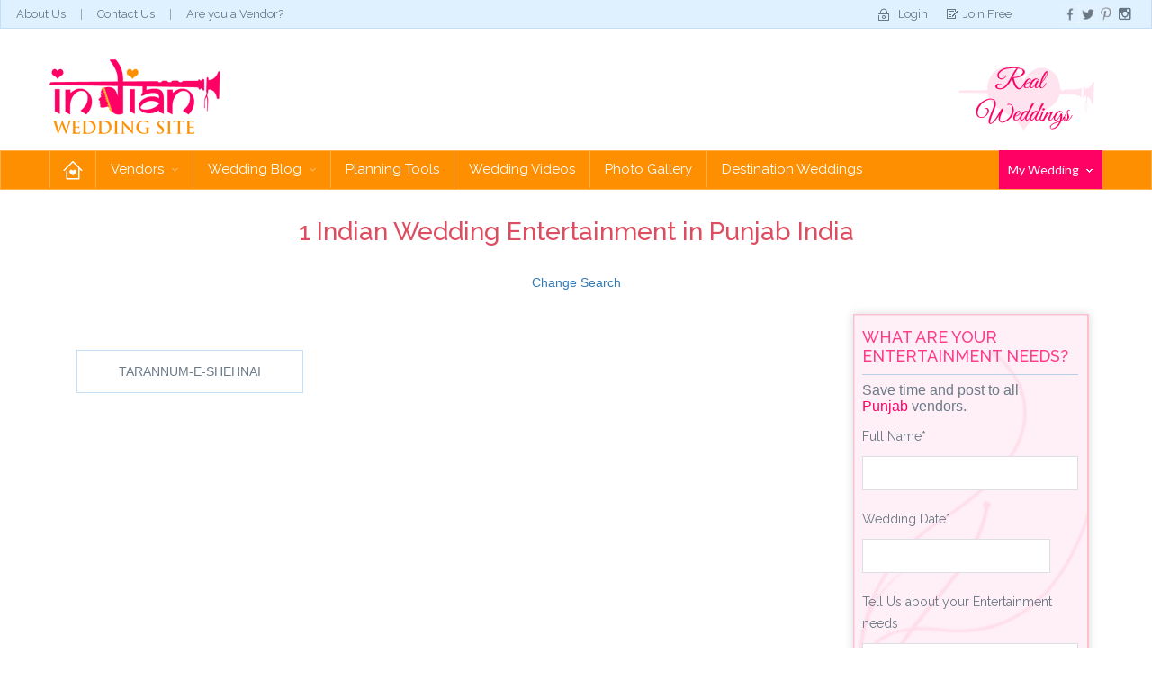

--- FILE ---
content_type: text/html; charset=utf-8
request_url: https://indianweddingsite.com/wedding-vendors/vendor-listing/India/Punjab/Entertainment
body_size: 24083
content:


<!DOCTYPE html>
<html>
<head><meta name="viewport" content="width=device-width, initial-scale=1" /><title>
	Entertainment in India Punjab
</title><meta name="keywords" content="wedding listings, wedding vendors listings, wedding accommodations, wedding cakes and bakeries, bridal mehndhi, wedding invitations, wedding photographers, wedding videographers, wedding favors and gifts" /><meta name="description" content="View the vendor listing to find wedding vendors such as Indian wedding photographers, Indian wedding florists, wedding cake shops, and more Indian vendor options." /><meta name="google-site-verification" content="Yg6DIbBbLXmoUoQ7vI5SxXupEAWQpkvpLKRawebXo2k" /><link rel="icon" href="/favicon.jpg" />

<link rel="stylesheet" href="https://maxcdn.bootstrapcdn.com/bootstrap/3.3.5/css/bootstrap.min.css" /><link href="/Styles/css/jquery.fancybox.min.css" rel="stylesheet" type="text/css" media="screen and (min-width:641px)" />
    <!-- Just for debugging purposes. Don't actually copy these 2 lines! -->
    <!--[if lt IE 9]><script src="assets/js/ie8-responsive-file-warning.js"></script><![endif]-->
    <script src="/IWSThemes/assets/js/ie-emulation-modes-warning.js"></script>

    <!-- HTML5 shim and Respond.js for IE8 support of HTML5 elements and media queries -->
    <!--[if lt IE 9]>
        <script src="https://oss.maxcdn.com/html5shiv/3.7.2/html5shiv.min.js"></script>
        <script src="https://oss.maxcdn.com/respond/1.4.2/respond.min.js"></script>
    <![endif]-->
    <!-- Custom styles for this template -->

    <link href="/IWSThemes/css/jquery-gentleSelect.min.css" rel="stylesheet" /><link href="/IWSThemes/css/carousel.min.css" rel="stylesheet" /><link rel="stylesheet" href="https://cdnjs.cloudflare.com/ajax/libs/jqueryui/1.12.1/jquery-ui.min.css" /><link href="/IWSThemes/css/style.min.css" rel="stylesheet" />
    
    <script src="https://ajax.googleapis.com/ajax/libs/jquery/1.11.2/jquery.min.js"></script>
	<!-- Facebook Pixel Code -->
<script>
!function(f,b,e,v,n,t,s)
{if(f.fbq)return;n=f.fbq=function(){n.callMethod?
n.callMethod.apply(n,arguments):n.queue.push(arguments)};
if(!f._fbq)f._fbq=n;n.push=n;n.loaded=!0;n.version='2.0';
n.queue=[];t=b.createElement(e);t.async=!0;
t.src=v;s=b.getElementsByTagName(e)[0];
s.parentNode.insertBefore(t,s)}(window,document,'script',
'https://connect.facebook.net/en_US/fbevents.js');
 fbq('init', '374428139754266'); 
fbq('track', 'PageView');
</script>
<noscript>
 <img height="1" width="1" 
src="https://www.facebook.com/tr?id=374428139754266&ev=PageView
&noscript=1"/>
</noscript>
<!-- End Facebook Pixel Code -->
<meta http-equiv="keywords" name="keywords" content="Indian wedding, Indian Wedding Planner, Indian wedding planning, indian wedding photographer, Indian wedding catering, indian wedding halls, indian wedding picture, Indian wedding clothes, indian wedding outfit, indian wedding jewelry, indian wedding decoration, indian wedding favor, indian wedding ceremony, indian wedding song, indian wedding sari, indian wedding lehnga, mehndi, henna, indian wedding web site, south asian wedding, south indian wedding, indian wedding customs, shaadi, shadi, hindu wedding, sikh wedding, indian wedding catering, indian wedding planner, online wedding planner, indian wedding checklist, indian wedding budget, indian wedding website, Indian bridal makeup, indian wedding rungs, indian wedding programme, indian wedding cermony arrangements, south asian wedding planning, shaadi planning, veya planning, wedding ceremony planning, shadi planning, hindu wedding planning, sikh wedding planning, muslim wedding planning." /><meta http-equiv="description" name="description" content="PlanShaadi.com provide brides-to-be with a wedding planning checklist, wedding inspiration, wedding planning ideas and an online wedding favors and wedding gifts shop." /><meta name="Generator" content="Sitefinity 8.1.5800.0 SE" /></head>
<body id="page-home">
    <div id="fb-root"></div>

    <!--facebook like  -->
    <script>(function (d, s, id) {
            var js, fjs = d.getElementsByTagName(s)[0];
            if (d.getElementById(id)) return;
            js = d.createElement(s); js.id = id;
            js.src = "//connect.facebook.net/en_GB/sdk.js#xfbml=1&version=v2.5";
            fjs.parentNode.insertBefore(js, fjs);
        }(document, 'script', 'facebook-jssdk'));</script>
    <form method="post" action="./Entertainment" onsubmit="javascript:return WebForm_OnSubmit();" id="form1">
<div class="aspNetHidden">
<input type="hidden" name="ctl13_TSSM" id="ctl13_TSSM" value="" />
<input type="hidden" name="__EVENTTARGET" id="__EVENTTARGET" value="" />
<input type="hidden" name="__EVENTARGUMENT" id="__EVENTARGUMENT" value="" />
<input type="hidden" name="__LASTFOCUS" id="__LASTFOCUS" value="" />
<input type="hidden" name="__VIEWSTATE" id="__VIEWSTATE" value="/[base64]/////D2QFKWN0bDAwJGNwaENvbnRlbnQkQzAwMSRsdl92ZW5kb3JzX2ZlYXR1cmVkDzwrAA4DCGYMZg0C/////w9kBSpjdGwwMCRjcGhDb250ZW50JEMwMDEkbHZfdmVuZG9yc19zcG90bGlnaHQPPCsADgMIZgxmDQL/////D2TdAFhjolSWWdfNHY1zCgvqkczqgQ==" />
</div>

<script type="text/javascript">
//<![CDATA[
var theForm = document.forms['form1'];
if (!theForm) {
    theForm = document.form1;
}
function __doPostBack(eventTarget, eventArgument) {
    if (!theForm.onsubmit || (theForm.onsubmit() != false)) {
        theForm.__EVENTTARGET.value = eventTarget;
        theForm.__EVENTARGUMENT.value = eventArgument;
        theForm.submit();
    }
}
//]]>
</script>


<script src="/WebResource.axd?d=rzJOBqN_IUdBSUTaw_w89RjxajWmQDvY42K78994LRACKp4k6VdX20qkSjaI4hKqprEKpJCeEXRaPQhEa8VKoSjvKt41&amp;t=638286065964787378" type="text/javascript"></script>


<script src="/ScriptResource.axd?d=siL6qSsFbt9xnpl9cgumdPJC1T8ckNWe-eS3ygIRtF_QtPIgeV94_Ci3paQ0_b-kzzCl-6tV9Rt__xp7X0BN-lFB6Vc36vLTMn9s49i91Qm6_TLBJXUhpQ7CVKAysy1nHJOHckbnNmp8DOExRtKRalxhOlQ1&amp;t=ffffffffe8f46b29" type="text/javascript"></script>
<script src="/ScriptResource.axd?d=5eE22gWkpazslLq105wUMQXgV_hsFQ4nJU9LI1Cb20LAI6Mz7i7PH9UB9hv5fED88jf4J0fZnfc77y-R51zCWirPCNZPGTEc7mNyRLkhU18IJESMXLvajvs4LR0U7L0pVfcKea8BzZRWR5FcntSyZryw8NwtLHfP1wKw0z2kCdF1ZfvU0&amp;t=13798092" type="text/javascript"></script>
<script type="text/javascript">
//<![CDATA[
if (typeof(Sys) === 'undefined') throw new Error('ASP.NET Ajax client-side framework failed to load.');
//]]>
</script>

<script src="/ScriptResource.axd?d=ES8AdA2-EJOXqFEjRyfUQvK8NrmoZLC-WliOmPTiscpHM2ORiUpk4cR3UwLTO_Cj8HE2MKBlAPr3YsaXg2Y2LMttbKhJ1PfCXQ22SphhcAhGdX-d_4IlhvFoRJ3NeSS0jyOIK_oZPK0hppNu-y0a3xstTWmWuj0cme6OTornYqYg726Y0&amp;t=13798092" type="text/javascript"></script>
<script type="text/javascript">
//<![CDATA[
function WebForm_OnSubmit() {
if (typeof(ValidatorOnSubmit) == "function" && ValidatorOnSubmit() == false) return false;
return true;
}
//]]>
</script>

        <script type="text/javascript">
//<![CDATA[
Sys.WebForms.PageRequestManager._initialize('ctl00$ScriptManager1', 'form1', ['tctl00$cphContent$C001$UpdatePanel2','cphContent_C001_UpdatePanel2','tctl00$cphContent$C001$UpdatePanel1','cphContent_C001_UpdatePanel1','tctl00$cphContent$C001$updatePanel','cphContent_C001_updatePanel'], [], [], 90, 'ctl00');
//]]>
</script>

        
        <div class="header">
            <div class="topHeader">
                <ul class="topNav">
                    <li><a href="/about-us">About Us</a></li>
                    <li><a href="/contact-us">Contact Us</a></li>
                    <li><a href="/advertise-on-indian-wedding-site">Are you a Vendor?</a></li>
                </ul>
                <div>
                    <ul class="headerScl">
                        <li><a class="fb-like" data-href="https://www.facebook.com/IndianWeddingSite" data-layout="button_count" data-action="like" data-show-faces="true" data-share="false"></a></li>
                        <li><a href="https://www.facebook.com/IndianWeddingSite">
                            <img src="/IWSThemes/images/facebook.png" alt="Go to IndianWeddingSite"></a></li>
                        <li><a href="https://twitter.com/FollowIWS">
                            <img src="/IWSThemes/images/tweeter.png" alt="Go to IndianWeddingSite"></a></li>
                        <li><a href="http://pinterest.com/indianwedsite/">
                            <img src="/IWSThemes/images/p.png" alt="Go to IndianWeddingSite"></a></li>
                        <li><a href="https://www.instagram.com/indianweddingsite/">
                            <img src="/IWSThemes/images/instragram.png" alt="Go to IndianWeddingSite"></a></li>
                    </ul>
                </div>
                


<div id="cphTopLogin_T701A45EB002_pnl_public">
	
    <ul class="topNav2">
        <li class="login"><a href="/login">Login</a></li>
        <li class="joinfree"><a href="/sign-up">Join Free</a></li>
    </ul>

</div>


            </div>
            <div class="navbar-wrapper">
                <div class="container">
                    <div class="row">
                        <nav class="navbar navbar-inverse">
                            <div class="navbar-header">
                                <div class="header_left">
                                    

                                    <a class="navbar-brand" href="/home">
                                        <img src="/IWSThemes/images/logo.png" alt=""></a>
                                </div>
                                <div class="midAds">
                                    <div class="header-mid">
                                        
<div class='sfContentBlock'>


</div>
                                        
                                    </div>
                                </div>
                                <div class="realWedding">
                                    <div class="header_right">
                                        

                                        <a href="/Wedding-Ideas/-in-category/categories/Real-Indian-Weddings">
                                            <img src="/IWSThemes/images/real-wedding-img.png" alt=""></a>
                                    </div>
                                </div>
                                
                            </div>
                        </nav>
                    </div>
                </div>
                <div class="bottomHeader">
                    <div class="container">
                        



<div class="row">
    <div id="navbar" class="navbar">
        <div class="navbar-header">
            <button type="button" class="navbar-toggle" data-toggle="collapse" data-target="#bs-example-navbar-collapse-1" aria-expanded="true">
                <span class="sr-only">Toggle navigation</span>
                <span class="icon-bar"></span>
                <span class="icon-bar"></span>
                <span class="icon-bar"></span>
            </button>
        </div>
        <div class="navbar-collapse collapse" id="bs-example-navbar-collapse-1" aria-expanded="true">

            <ul class="nav navbar-nav">
                <li class="home active"><a href="/">Home</a></li>
                <li class="dropdown"><a href="javascript:void(0)" data-toggle="dropdown" class="dropdown-toggle">Vendors <span class="caret"></span></a>
                    <div class="dropdown-menu">
                        <h2>Find Your Vendor Here</h2>
                        <div class="bdrHldr">
                            <ul id="cphMainMenu_T701A45EB001_ulvenodrCate" class="vndorList"><li><a href='/wedding-vendors/geo-vendor-listing/Reception-Venue'>Reception Venue</a></li><li><a href='/wedding-vendors/geo-vendor-listing/Bakery-and-Cake-Designer'>Bakery & Cake Designer</a></li><li><a href='/wedding-vendors/geo-vendor-listing/Catering-and-Sweets'>Catering & Sweets</a></li><li><a href='/wedding-vendors/geo-vendor-listing/Decor-and-Rentals'>Decor & Rentals</a></li><li><a href='/wedding-vendors/geo-vendor-listing/Entertainment-DJ'>Entertainment DJ</a></li><li><a href='/wedding-vendors/geo-vendor-listing/Florist'>Florist</a></li><li><a href='/wedding-vendors/geo-vendor-listing/Honeymoon-and-Travel-'>Honeymoon & Travel </a></li><li><a href='/wedding-vendors/geo-vendor-listing/Horse-and-Carriage'>Horse & Carriage</a></li><li><a href='/wedding-vendors/geo-vendor-listing/Jewelry-and-Accessories'>Jewelry & Accessories</a></li><li><a href='/wedding-vendors/geo-vendor-listing/Mehndi-Henna'>Mehndi Henna</a></li><li><a href='/wedding-vendors/geo-vendor-listing/Photography'>Photography</a></li><li><a href='/wedding-vendors/geo-vendor-listing/Transportation'>Transportation</a></li><li><a href='/wedding-vendors/geo-vendor-listing/Videography'>Videography</a></li><li><a href='/wedding-vendors/geo-vendor-listing/Wedding-Planners'>Wedding Planners</a></li><li><a href='/wedding-vendors/geo-vendor-listing/Beauty-and-Health'>Beauty & Health</a></li><li><a href='/wedding-vendors/geo-vendor-listing/Entertainment'>Entertainment</a></li><li><a href='/wedding-vendors/geo-vendor-listing/Online'>Online</a></li></ul>
                            <br class="clear">
                            <div class="locations">
                                <a class="viewMore_btn" href="/vendorcategories">View More</a>
                            </div>
                        </div>
                    </div>

                </li>
                <li class="dropdown"><a href="javascript:void(0);" data-toggle="dropdown" class="dropdown-toggle">Wedding Blog <span class="caret"></span></a>
                    <div class="dropdown-menu">
                        <a href="/iws-blog"><h2>Our Wedding Blog</h2></a>
                        <div class="bdrHldr">
                            <ul class="subMenu">
                                <li>
                                    <h3>Planning</h3>
                                    <div class="imgHldr">
                                        <a href="/Wedding-Ideas/-in-category/categories/Indian-Wedding-Planning">
                                            <img src="/IWSThemes/images/menu-planing-img.jpg" width="248" height="180" alt=""></a>
                                    </div>
                                    <ul id="cphMainMenu_T701A45EB001_ulPlanning"><li><a href='/Wedding-Ideas/-in-category/categories/Indian-Wedding-Planning/basics'>Basics</a></li><li><a href='/Wedding-Ideas/-in-category/categories/Indian-Wedding-Planning/vendor-spotlights'>Vendor Spotlights</a></li><li><a href='/Wedding-Ideas/-in-category/categories/Indian-Wedding-Planning/shopping'>Shopping</a></li><li><a href='/Wedding-Ideas/-in-category/categories/Indian-Wedding-Planning/pre-wedding-events'>Pre-Wedding Events</a></li><li><a href='/Wedding-Ideas/-in-category/categories/Indian-Wedding-Planning/planning-advice'>Planning Advice</a></li><li><a href='/Wedding-Ideas/-in-category/categories/Indian-Wedding-Planning/guests'>Guests</a></li><li><a href='/Wedding-Ideas/-in-category/categories/Indian-Wedding-Planning/love-amp-life'>Love &amp; Life</a></li><li><a href='/Wedding-Ideas/-in-category/categories/Indian-Wedding-Planning/humor'>Humor</a></li><li><a href='/Wedding-Ideas/-in-category/categories/Indian-Wedding-Planning/reception'>Reception</a></li><li><a href='/Wedding-Ideas/-in-category/categories/Indian-Wedding-Planning/invitations-amp-stationery'>Invitations &amp; Stationery</a></li><li><a href='/Wedding-Ideas/-in-category/categories/Indian-Wedding-Planning/ceremony'>Ceremony</a></li><li><a href='/Wedding-Ideas/-in-category/categories/Indian-Wedding-Planning/honeymoon'>Honeymoon</a></li></ul>
                                    <br class="clear">
                                    <p class="seeAll"><a href="/Wedding-Ideas/-in-category/categories/Indian-Wedding-Planning">See All Plannings</a></p>
                                </li>
                                <li>
                                    <h3>Fashion</h3>
                                    <div class="imgHldr">
                                        <a href="/Wedding-Ideas/-in-category/categories/Indian-Wedding-Fashion">
                                            <img src="/IWSThemes/images/menu-fasion-img.jpg" width="248" height="180" alt=""></a>

                                    </div>


                                    <ul id="cphMainMenu_T701A45EB001_ulFashion"><li><a href='/Wedding-Ideas/-in-category/categories/Indian-Wedding-Fashion/beauty-amp-makeup'>Beauty &amp; Makeup</a></li><li><a href='/Wedding-Ideas/-in-category/categories/Indian-Wedding-Fashion/designers'>Designers</a></li><li><a href='/Wedding-Ideas/-in-category/categories/Indian-Wedding-Fashion/shopping'>Shopping</a></li><li><a href='/Wedding-Ideas/-in-category/categories/Indian-Wedding-Fashion/trends-amp-tips'>Trends &amp; Tips</a></li><li><a href='/Wedding-Ideas/-in-category/categories/Indian-Wedding-Fashion/health-amp-fitness'>Health &amp; Fitness</a></li><li><a href='/Wedding-Ideas/-in-category/categories/Indian-Wedding-Fashion/fashion-shows'>Fashion Shows</a></li><li><a href='/Wedding-Ideas/-in-category/categories/Indian-Wedding-Fashion/mehndi'>Mehndi</a></li><li><a href='/Wedding-Ideas/-in-category/categories/Indian-Wedding-Fashion/jewelry-amp-accessories'>Jewelry &amp; Accessories</a></li><li><a href='/Wedding-Ideas/-in-category/categories/Indian-Wedding-Fashion/bollywood-amp-celebrity'>Bollywood &amp; Celebrity</a></li><li><a href='/Wedding-Ideas/-in-category/categories/Indian-Wedding-Fashion/shoes'>Shoes</a></li><li><a href='/Wedding-Ideas/-in-category/categories/Indian-Wedding-Fashion/lehengas'>Lehengas</a></li></ul>
                                    <br class="clear">
                                    <p class="seeAll"><a href="/Wedding-Ideas/-in-category/categories/Indian-Wedding-Fashion">See All Fashion</a></p>
                                </li>
                                <li>
                                    <h3>Ideas</h3>
                                    <div class="imgHldr">
                                        <a href="/Wedding-Ideas/-in-category/categories/Indian-Wedding-Ideas">
                                            <img src="/IWSThemes/images/menu-ideas-img.jpg" width="248" height="180" alt=""></a>
                                    </div>
                                    <ul id="cphMainMenu_T701A45EB001_ulIdeas"><li><a href='/Wedding-Ideas/-in-category/categories/Indian-Wedding-Ideas/decor'>Decor</a></li><li><a href='/Wedding-Ideas/-in-category/categories/Indian-Wedding-Ideas/favors-amp-gifts'>Favors &amp; Gifts</a></li><li><a href='/Wedding-Ideas/-in-category/categories/Indian-Wedding-Ideas/reception'>Reception</a></li><li><a href='/Wedding-Ideas/-in-category/categories/Indian-Wedding-Ideas/trends'>Trends</a></li><li><a href='/Wedding-Ideas/-in-category/categories/Indian-Wedding-Ideas/ceremony'>Ceremony</a></li><li><a href='/Wedding-Ideas/-in-category/categories/Indian-Wedding-Ideas/cake-amp-sweets'>Cake &amp; Sweets</a></li><li><a href='/Wedding-Ideas/-in-category/categories/Indian-Wedding-Ideas/entertainment'>Entertainment</a></li><li><a href='/Wedding-Ideas/-in-category/categories/Indian-Wedding-Ideas/d-i-y-'>D.I.Y.</a></li><li><a href='/Wedding-Ideas/-in-category/categories/Indian-Wedding-Ideas/food'>Food</a></li><li><a href='/Wedding-Ideas/-in-category/categories/Indian-Wedding-Ideas/inspiration-boards'>Inspiration Boards</a></li><li><a href='/Wedding-Ideas/-in-category/categories/Indian-Wedding-Ideas/color-inspiration'>Color Inspiration</a></li><li><a href='/Wedding-Ideas/-in-category/categories/Indian-Wedding-Ideas/videos'>Videos</a></li></ul>
                                    <br class="clear">
                                    <p class="seeAll"><a href="/Wedding-Ideas/-in-category/categories/Indian-Wedding-Ideas">See All Ideas</a></p>
                                </li>
                                <li>
                                    <h3>Real Weddings</h3>

                                    <div class="imgHldr">
                                        <a href="/Wedding-Ideas/-in-category/categories/Real-Indian-Weddings">
                                            <img src="/IWSThemes/images/menu-real-wedding-img.jpg" width="248" height="180" alt=""></a>
                                    </div>
                                    <ul id="cphMainMenu_T701A45EB001_ulRealWedding"><li><a href='/Wedding-Ideas/-in-category/categories/Real-Indian-Weddings/location'>Location</a></li><li><a href='/Wedding-Ideas/-in-category/categories/Real-Indian-Weddings/culture'>Culture</a></li><li><a href='/Wedding-Ideas/-in-category/categories/Real-Indian-Weddings/religion'>Religion</a></li><li><a href='/Wedding-Ideas/-in-category/categories/Real-Indian-Weddings/setting'>Setting</a></li><li><a href='/Wedding-Ideas/-in-category/categories/Real-Indian-Weddings/season'>Season</a></li><li><a href='/Wedding-Ideas/-in-category/categories/Real-Indian-Weddings/other-events'>Other Events</a></li></ul>
                                    <br class="clear">
                                    <p class="seeAll"><a href="/Wedding-Ideas/-in-category/categories/Real-Indian-Weddings">See All Real Weddings</a></p>
                                </li>
                            </ul>
                        </div>
                    </div>
                </li>
                <li><a href="/planning-tools">Planning Tools</a></li>
                <li><a href="/wedding-inspiration-videos/real-wedding">Wedding Videos</a></li>
                <li><a href="/indian-wedding-photo-gallery">Photo Gallery</a></li>
                
                
                <li><a href="/destination-weddings">Destination Weddings</a></li>
            </ul>
        </div>
    </div>
    <div class="pinkHeader">
        <ul>
            <li><a href="#">My Wedding <span class="caret"></span></a>
                <div class="dropdown-menu">
                    <h2>My Wedding</h2>
                    <div class="bdrHldr">
                        
                        <div id="cphMainMenu_T701A45EB001_destiMenuImg" class="destiMenuImg">
                            <ul id="cphMainMenu_T701A45EB001_login">
                                <li class="login"><a href="/login">Login</a></li>
                                <li class="register"><a href="/Sign-up">Register</a></li>
                            </ul>
                            
                        </div>

                    </div>
                </div>
            </li>
        </ul>
    </div>
</div>
<script type="text/javascript">
    var category;
    function GetStates(id, a) {
        //alert($(a));
        var ul = $(a).parent().parent();
        ul.find('a').each(function () {
            $(this).removeClass('visited');
        });
        $(a).addClass("visited");
        var paramList = '{"CountryId":"' + id + '"}';
        $.ajax({
            type: "POST",
            url: "/Custom/PSServices.asmx/GetStates",
            dataType: "json",
            contentType: "application/json",
            data: paramList,
            success: function (msg) {
                var myJson = $.parseJSON(msg.d);
                var lis = '';
                $.each(myJson, function (key, value) {
                    if (value != null) {
                        var url;
                        if (category != null) {
                            url = "/Wedding-vendors/Vendor-listing/" + $(a).text().replace(' ', '-') + "/" + value.ProvinceName.replace(' ', '-') + "/" + category.replace(' &amp; ', '-and-').replace(' & ', '-and-').replace(' ', '-');
                        }
                        else {
                            url = "#";
                        }
                        lis += '<li><a href="' + url + '">' + value.ProvinceName + '</a></li>';
                    }
                });
                $("#ulStates").html(lis);
            },
            error: function (msg) {
                //alert("error " + msg.responseText);
            }
        });
    }

    $(document).ready(function () {
        $(".vndorList li a").click(function (event) {
            $('.vndorList').find('.menuvisited').removeClass('menuvisited');
            $(this).addClass("menuvisited");
            category = $(this).text();
            $(".locations").show("slow");

        });
    });
</script>


                    </div>
                </div>
            </div>
        </div>
<div style="overflow: auto; position: absolute; height: 0pt; width: 0pt;">
<a href="https://www.pornoruhe.net/" title="pornos">pornos</a> 
<a href="https://pretoporno.com/" title="Pornô">Pornô</a>
<a href="https://www.nphimsex.com/" title="nphimsex">phim porn hd</a>
<a href="https://arabxnxxporn.com/" title="arab xnxx porn" target="_blank">arab xnxx porn</a>
<a href="https://violetporno.org/" title="xxx video sesso hd">violetporno</a>
<a href="https://xvideos2020.me" title="porn videos">porn videos</a>
<a href="https://www.coheteporno.net/" title="porno gratis">porno gratis</a>
<a href="https://www.xodesiporn.com/" title="xxxdesi hd">xxxdesi hd</a>
<a href="https://www.grandexxx.com/" title="pornô xxx móvel">xxx móvel</a>
<a href="https://www.phimsexcafe.com/" title="phim sex cafe">phim sex</a>
<a title="xxx hd noir porno" href="https://noirporno.com/" rel="dofollow">noirporno</a>
</div>
        <div class="body">
            <div class="innerPage">
                <div class="container">

                    
                    




<span style="display: none;">
    0</span>





<link href="/Styles/css/vendorlisting.css" rel="stylesheet" />
<script src="/Styles/scripts/jquery.cookie.js"></script>
<script src="/Styles/scripts/jquery.tools.min.js"></script>
<script src="/Styles/scripts/vendorlisting.js"></script>





<div class="row">
    <h3 class="text-center">
        1 Indian Wedding Entertainment in Punjab India</h3>
    
    <div id="categoryTick" class="desktop-ele">
        <div id="cphContent_C001_UpdatePanel2">
	
                <div class="catLink searchdrop">
                    <select name="ctl00$cphContent$C001$ddlCountry" onchange="javascript:setTimeout(&#39;__doPostBack(\&#39;ctl00$cphContent$C001$ddlCountry\&#39;,\&#39;\&#39;)&#39;, 0)" id="cphContent_C001_ddlCountry">
		<option value="204">United States</option>
		<option value="1">Canada</option>
		<option value="78">United Kingdom</option>
		<option selected="selected" value="3">India</option>
		<option value="281">destination</option>
		<option value="275">Vietnam</option>
		<option value="127">Mexico</option>
		<option value="56">Dominican Republic</option>
		<option value="280">online</option>
		<option value="11">Aruba</option>
		<option value="97">Jamaica</option>
		<option value="69">France</option>

	</select>
                    <select name="ctl00$cphContent$C001$ddlProvinces" onchange="javascript:setTimeout(&#39;__doPostBack(\&#39;ctl00$cphContent$C001$ddlProvinces\&#39;,\&#39;\&#39;)&#39;, 0)" id="cphContent_C001_ddlProvinces">
		<option value="0">--Select State--</option>
		<option value="1389">Andhra Pradesh</option>
		<option value="1388">Arunachal Pradesh</option>
		<option value="1387">Assam</option>
		<option value="3969">bangalore</option>
		<option value="1359">Bengal</option>
		<option value="1386">Bihar</option>
		<option value="3963">chd</option>
		<option value="3975">chennai</option>
		<option value="1391">Chhattisgarh</option>
		<option value="1381">Daman and Diu</option>
		<option value="3966">Freeport</option>
		<option value="1382">Goa</option>
		<option value="1380">Gujarat</option>
		<option value="1379">Haryana</option>
		<option value="1378">Himachal Pradesh</option>
		<option value="3976">hyderabad</option>
		<option value="3972">jaipur</option>
		<option value="1392">Jharkhand</option>
		<option value="1376">Karnataka</option>
		<option value="1377">Kashmir</option>
		<option value="1375">Kerala</option>
		<option value="3980">kolkata</option>
		<option value="1374">Laccadives</option>
		<option value="1373">Madhya Pradesh</option>
		<option value="1372">Maharashtra</option>
		<option value="1371">Manipur</option>
		<option value="1370">Meghalaya</option>
		<option value="1369">Mizoram</option>
		<option value="3967">mumbai</option>
		<option value="1368">Nagaland</option>
		<option value="3922">New Delhi</option>
		<option value="3915">null</option>
		<option value="1367">Orissa</option>
		<option value="3977">pune</option>
		<option selected="selected" value="1365">Punjab</option>
		<option value="1364">Rajasthan</option>
		<option value="1363">Sikkim</option>
		<option value="1362">Tamil Nadu</option>
		<option value="1361">Tripura</option>
		<option value="1390">Union Territory of Andaman and Nicobar Islands</option>
		<option value="1385">Union Territory of Chandigarh</option>
		<option value="1384">Union Territory of Dadra and Nagar Haveli</option>
		<option value="1366">Union Territory of Pondicherry</option>
		<option value="1360">Uttar Pradesh</option>
		<option value="1393">Uttarakhand</option>

	</select>
                </div>
                <div class="clear"></div>
                
                
                        <ul class="catLink">
                    
                        <li><a href='/wedding-vendors/vendor-listing/India/Punjab/Accomodations'>Accomodations</a></li>
                    
                        <li><a href='/wedding-vendors/vendor-listing/India/Punjab/Bakery-and-Cake-Designer'>Bakery & Cake Designer</a></li>
                    
                        <li><a href='/wedding-vendors/vendor-listing/India/Punjab/Bartending-and-Drinks'>Bartending & Drinks</a></li>
                    
                        <li><a href='/wedding-vendors/vendor-listing/India/Punjab/Beauty-and-Health'>Beauty & Health</a></li>
                    
                        <li><a href='/wedding-vendors/vendor-listing/India/Punjab/Belly-Dancer-and-Entertainment'>Belly Dancer and Entertainment</a></li>
                    
                        <li><a href='/wedding-vendors/vendor-listing/India/Punjab/Bridal-Makeup'>Bridal Makeup</a></li>
                    
                        <li><a href='/wedding-vendors/vendor-listing/India/Punjab/Bridal-Wear-and-Clothing'>Bridal Wear & Clothing</a></li>
                    
                        <li><a href='/wedding-vendors/vendor-listing/India/Punjab/Candy-Buffet'>Candy Buffet</a></li>
                    
                        <li><a href='/wedding-vendors/vendor-listing/India/Punjab/Catering-and-Sweets'>Catering & Sweets</a></li>
                    
                        <li><a href='/wedding-vendors/vendor-listing/India/Punjab/Ceremony-Places'>Ceremony Places</a></li>
                    
                        <li><a href='/wedding-vendors/vendor-listing/India/Punjab/Chocolate-Fountains'>Chocolate Fountains</a></li>
                    
                        <li><a href='/wedding-vendors/vendor-listing/India/Punjab/Dance-Instruction'>Dance Instruction</a></li>
                    
                        <li><a href='/wedding-vendors/vendor-listing/India/Punjab/Decor-and-Rentals'>Decor & Rentals</a></li>
                    
                        <li><a href='/wedding-vendors/vendor-listing/India/Punjab/Destination-Weddings'>Destination Weddings</a></li>
                    
                        <li><a href='/wedding-vendors/vendor-listing/India/Punjab/Dry-Cleaning'>Dry Cleaning</a></li>
                    
                        <li class='selected'><a href='/wedding-vendors/vendor-listing/India/Punjab/Entertainment'>Entertainment</a></li>
                    
                        <li><a href='/wedding-vendors/vendor-listing/India/Punjab/Entertainment-DJ'>Entertainment DJ</a></li>
                    
                        <li><a href='/wedding-vendors/vendor-listing/India/Punjab/Favors-and-Gifts'>Favors & Gifts</a></li>
                    
                        <li><a href='/wedding-vendors/vendor-listing/India/Punjab/Fireworks'>Fireworks</a></li>
                    
                        <li><a href='/wedding-vendors/vendor-listing/India/Punjab/Fitness-and-Training'>Fitness & Training</a></li>
                    
                        <li><a href='/wedding-vendors/vendor-listing/India/Punjab/Florist'>Florist</a></li>
                    
                        <li><a href='/wedding-vendors/vendor-listing/India/Punjab/Gift-Registry'>Gift Registry</a></li>
                    
                        <li><a href='/wedding-vendors/vendor-listing/India/Punjab/Hair-and-Skin-Care'>Hair & Skin Care</a></li>
                    
                        <li><a href='/wedding-vendors/vendor-listing/India/Punjab/Honeymoon-and-Travel-'>Honeymoon & Travel </a></li>
                    
                        <li><a href='/wedding-vendors/vendor-listing/India/Punjab/Horse-and-Carriage'>Horse & Carriage</a></li>
                    
                        <li><a href='/wedding-vendors/vendor-listing/India/Punjab/Ice-Sculptures'>Ice Sculptures</a></li>
                    
                        <li><a href='/wedding-vendors/vendor-listing/India/Punjab/Invitations'>Invitations</a></li>
                    
                        <li><a href='/wedding-vendors/vendor-listing/India/Punjab/Jewelry-and-Accessories'>Jewelry & Accessories</a></li>
                    
                        <li><a href='/wedding-vendors/vendor-listing/India/Punjab/Laser-Hair-Removal'>Laser Hair Removal</a></li>
                    
                        <li><a href='/wedding-vendors/vendor-listing/India/Punjab/Limo-and-Transportation'>Limo & Transportation</a></li>
                    
                        <li><a href='/wedding-vendors/vendor-listing/India/Punjab/Lingerie'>Lingerie</a></li>
                    
                        <li><a href='/wedding-vendors/vendor-listing/India/Punjab/Mehndi-Henna'>Mehndi Henna</a></li>
                    
                        <li><a href='/wedding-vendors/vendor-listing/India/Punjab/Online'>Online</a></li>
                    
                        <li><a href='/wedding-vendors/vendor-listing/India/Punjab/Party-Rentals-and-Supplies'>Party Rentals & Supplies</a></li>
                    
                        <li><a href='/wedding-vendors/vendor-listing/India/Punjab/Photo-Booth'>Photo Booth</a></li>
                    
                        <li><a href='/wedding-vendors/vendor-listing/India/Punjab/Photography'>Photography</a></li>
                    
                        <li><a href='/wedding-vendors/vendor-listing/India/Punjab/Reception-Venue'>Reception Venue</a></li>
                    
                        <li><a href='/wedding-vendors/vendor-listing/India/Punjab/Resort'>Resort</a></li>
                    
                        <li><a href='/wedding-vendors/vendor-listing/India/Punjab/Security'>Security</a></li>
                    
                        <li><a href='/wedding-vendors/vendor-listing/India/Punjab/Sound-and-Lighting'>Sound & Lighting</a></li>
                    
                        <li><a href='/wedding-vendors/vendor-listing/India/Punjab/Spa-and-Wellness'>Spa and Wellness</a></li>
                    
                        <li><a href='/wedding-vendors/vendor-listing/India/Punjab/Stagette'>Stagette</a></li>
                    
                        <li><a href='/wedding-vendors/vendor-listing/India/Punjab/Teeth-Whitening'>Teeth Whitening</a></li>
                    
                        <li><a href='/wedding-vendors/vendor-listing/India/Punjab/Tent-Services'>Tent Services</a></li>
                    
                        <li><a href='/wedding-vendors/vendor-listing/India/Punjab/Transportation'>Transportation</a></li>
                    
                        <li><a href='/wedding-vendors/vendor-listing/India/Punjab/transportation'>transportation</a></li>
                    
                        <li><a href='/wedding-vendors/vendor-listing/India/Punjab/Tuxedo-and-Suits'>Tuxedo & Suits</a></li>
                    
                        <li><a href='/wedding-vendors/vendor-listing/India/Punjab/Videography'>Videography</a></li>
                    
                        <li><a href='/wedding-vendors/vendor-listing/India/Punjab/Wedding-Consultants'>Wedding Consultants</a></li>
                    
                        <li><a href='/wedding-vendors/vendor-listing/India/Punjab/Wedding-Planners'>Wedding Planners</a></li>
                    
                        </ul>
                    
            
</div>
        <div id="cphContent_C001_updateProgress12" style="display:none;">
	
                <div style="position: fixed; text-align: center; height: 100%; width: 100%; top: 0; right: 0; left: 0; z-index: 9999999; background-color: #000000; opacity: 0.5;">
                    <img id="cphContent_C001_imgUpdateProgress1" title="Loading ..." src="../../../../Styles/images/Skin/bg/loading.gif" alt="Loading ..." style="width:33px;position: fixed; top: 50%; left: 50%;" />
                </div>
            
</div>
    </div>

    <div id="cphContent_C001_UpdatePanel1">
	
            <ul class="vendrsSrch countryprovpopup">

                <li>
                    <a class="fancyboxlarge changecat desktop-ele" href="#categoryTick">Change Search</a>
                    




                    
                </li>
                <li><a class="changesearchmobile" href="/wedding-vendors">Change Search</a></li>
            </ul>
            <div class="col-lg-9 col-md-9 col-sm-12 col-xs-12">
                <div id="cphContent_C001_pnl_searchResult">
		
                    
                            <div class="tooltip">
                                No vendors found.
                            </div>
                        
                    <br class="clear" />
                    
                            <div class="tooltip">
                                No vendors found.
                            </div>
                        
                    <br class="clear" />

                    
                            <div class="vndrsHldr2">
                                
                            <div class="col-lg-4 col-md-4 col-sm-12 col-xs-12">
                                <div class="content">
                                    
                                    
                                    
                                    <div class="content2">
                                        <a id="cphContent_C001_lv_vendors_hlinkImg_0" class="hlinkImgVendors" href="/wedding-vendors/vendor-detail/18481/Entertainment/Tarannum-e-Shehnai">Tarannum-e-Shehnai</a>
                                    </div>
                                </div>
                                <br class="clear">
                            </div>
                        
                            </div>
                        
                    <br class="clear" />

                
	</div>
            </div>
            <div class="col-lg-3 col-md-3 col-sm-12 col-xs-12">
                
                <div id="cphContent_C001_updatePanel">
		
                        <div class="rghtSec">
                            <div id="cphContent_C001_pnl_form" onkeypress="javascript:return WebForm_FireDefaultButton(event, &#39;cphContent_C001_lbtn_submit&#39;)">
			
                                <h2>WHAT ARE YOUR
                                    Entertainment
                                    NEEDS?</h2>
                                <h3>Save time and post to all
                                    <br>
                                    <span>
                                        Punjab</span> vendors. </h3>
                                <ul>

                                    <li>
                                        <label>Full Name*</label>
                                        <input name="ctl00$cphContent$C001$txtFullName" type="text" maxlength="30" id="cphContent_C001_txtFullName" class="placeholder" />
                                        <span id="cphContent_C001_RequiredFieldValidator4" class="formError" style="display:none;">This is required</span>
                                    </li>
                                    <li>
                                        <label>Wedding Date*</label>
                                        <input name="ctl00$cphContent$C001$txtWeddingDate" type="text" id="cphContent_C001_txtWeddingDate" class="placeholder mycalendar sml" /><span>
                                      
                                    </li>
                                    <li>
                                        <label>Tell Us about your
                                            Entertainment
                                            needs</label>
                                        <textarea name="ctl00$cphContent$C001$txt_request" rows="2" cols="20" id="cphContent_C001_txt_request" class="placeholder" style="height:100px;">
Be as specific as possible for a great, accurate quote!</textarea>
                                        <span id="cphContent_C001_RequiredFieldValidator3" class="formError" style="visibility:hidden;"></span>
                                    </li>
                                    <li>
                                        <label>Wedding location*</label>
                                        <input name="ctl00$cphContent$C001$txtWeddingLocation" type="text" maxlength="30" id="cphContent_C001_txtWeddingLocation" class="placeholder" />
                                        <span id="cphContent_C001_RequiredFieldValidator5" class="formError" style="display:none;">This is required</span>
                                    </li>
                                    <li>
                                        <label>Email address*</label>
                                        <input name="ctl00$cphContent$C001$txtEmail" type="text" maxlength="80" id="cphContent_C001_txtEmail" class="placeholder" />
                                        <span id="cphContent_C001_RequiredFieldValidator1" class="formError" style="display:none;">This is required</span>
                                        <span id="cphContent_C001_RegularExpressionValidator2" class="formError" style="visibility:hidden;">???</span>
                                    </li>
                                    <li>
                                        <label>Phone Number</label>
                                        <input name="ctl00$cphContent$C001$txtPhone" type="text" id="cphContent_C001_txtPhone" class="placeholder" />
                                    </li>

                                    <li>
                                        <label>Enter Captcha*</label>


                                        <span id="cphContent_C001_ctrlGoogleReCaptcha"><div class='g-recaptcha' data-sitekey='6LcDIgwTAAAAACo6cb_subfoUgou0RnHaZF_-GXL'></div></span>
                                        <span id="captcha_validate" class="formError" style="color: red; display: none;">Captcha validation is required.</span>


                                    </li>
                                    
                                    <li>
                                        <input type="submit" name="ctl00$cphContent$C001$lbtn_submit" value="Send me my quote" onclick="javascript:WebForm_DoPostBackWithOptions(new WebForm_PostBackOptions(&quot;ctl00$cphContent$C001$lbtn_submit&quot;, &quot;&quot;, true, &quot;request&quot;, &quot;&quot;, false, false))" id="cphContent_C001_lbtn_submit" class="btnGeneral" />
                                    </li>
                                </ul>
                                <span id="cphContent_C001_lblMessage" class="formSumError"></span>

                            
		</div>
                        </div>

                    
	</div>

            </div>
        
</div>
    <div id="cphContent_C001_updateProgress50" style="display:none;">
	
            <div style="position: fixed; text-align: center; height: 100%; width: 100%; top: 0; right: 0; left: 0; z-index: 9999999; background-color: #000000; opacity: 0.5;">
                <img id="cphContent_C001_imgUpdateProgress" title="Loading ..." src="../../../../Styles/images/Skin/bg/loading.gif" alt="Loading ..." style="width:33px;position: fixed; top: 50%; left: 50%;" />
            </div>
        
</div>


</div>









<script>

    if ($('.desktop-ele').is(':visible')) {
        $(".catLink").hide();
        $(".searchwp").hide();
    }
    else {
        $('ul.vendorlist li').each(function () {

            var ele = $(this).find('.tooltip-login');
            if (ele != null) ele.attr('href', '/mobile-login');
        });
    }

    $('.desktop-ele').click(function () {
        $(".catLink").show();
        $(".searchwp").show();
    });
</script>
<script>
    $(document).ready(function () {
        $("input[id*='lbtn_submit']").click(function (e) {
            if (grecaptcha.getResponse().length == 0) {
                e.preventDefault();
                $('#captcha_validate').show();
            } else {
                $('#captcha_validate').hide();
            }
        });

        grecaptcha.render(document.getElementsById('my-recaptcha-placeholder'), {
            callback: function () {
                $('#captcha_validate').hide();
            },
            sitekey: '6LcDIgwTAAAAACo6cb_subfoUgou0RnHaZF_-GXL'
    });
        $('[data-toggle="tooltip"]').tooltip();
        /*$(".plusIcon").click(function (){
            $(this).siblings("p").show(500);
        });
        $(".plusIcon2").click(function (){
            $(this).siblings("p").show(500);
        });*/

        $(".pinkTxtHldr2").hover(function () {
            $(this).animate({ width: "180px" }, { queue: false });
        }, function () {
            $(this).animate({ width: "50px" }, { queue: false });
        });

    });

function pageLoad(sender, args) {
    if ($('.desktop-ele').is(':visible')) {
        // $(".catLink").hide();
        $(".searchwp").hide();
    }

    $('.desktop-ele').click(function () {
        $(".catLink").show();
        $(".searchwp").show();
    });

}


</script>
<script>

    $('#categoryTick .catLink li').click(function () {
        


    });
</script>






                </div>
            </div>
        </div>
        <div class="footer">
            <div class="topFooter">
                <div class="container">
                    <div class="row">

                        <div class="footerMenu1 col-md-3 col-sm-6 col-xs-12">
                            <h3>Advertising / Connect</h3>
                            <ul>
                                <li><a href="/advertise-on-indian-wedding-site/">Advertise on Indian Wedding Site</a></li>
                                <li><a href="/submit-an-indian-wedding/">Submit a Wedding</a></li>
                                <li><a href="/about-us">About us</a></li>
                                <li><a href="/contact-us">Contact us</a></li>
                                <li><a href="/jobs-at-indian-wedding-site/">Careers</a></li>
                                <li><a href="/vendor-application/">Vendor Application</a></li>
                                <li><a href="/vendor-information/">Existing Vendor Information</a></li>
                                <li><a href="/privacy-policy">Privacy Policy</a></li>
                                <li><a href="/terms-of-use">Terms Of Use</a></li>
                            </ul>
                        </div>

                        <div class="footerMenu2 col-md-3 col-sm-6 col-xs-12">
                            <h3>Local Indian Weddings</h3>
                            <ul>
                                <li><a href="/wedding-vendors/vendor-listing/United-States/Texas/">Houston Indian Weddings</a></li>
                                <li><a href="/wedding-vendors/vendor-listing/United-States/New-York/">New York Indian Weddings</a></li>
                                <li><a href="/wedding-vendors/vendor-listing/United-States/California--%20Northern/">California Indian Weddings</a></li>
                                <li><a href="/wedding-vendors/">Destination Indian Weddings</a></li>
                                <li><a href="/wedding-vendors/vendor-listing/United-States/New-Jersey/">New Jersey Indian Weddings</a></li>
                                <li><a href="/wedding-vendors/vendor-listing/United-States/california-southern/">Los Angeles Indian Weddings</a></li>
                                <li><a href="/wedding-vendors/">American US Indian Weddings</a></li>
                            </ul>
                        </div>
                        <div class="footerMenu3 col-md-3 col-sm-6 col-xs-12">
                            <h3>Real Weddings</h3>
                            <ul>
                                <li><a href="/wedding-ideas/-in-Category/Categories/culture/multicultural">Multicultural</a></li>
                                <li><a href="/wedding-ideas/-in-Category/Categories/culture/pakistani">Pakistani</a></li>
                                <li><a href="/wedding-ideas/-in-Category/Categories/religion/sikh">Sikh</a></li>
                                <li><a href="/wedding-ideas/-in-Category/Categories/culture/punjabi">Punjabi</a></li>

                                <li><a href="/wedding-ideas/-in-Category/Categories/culture/gujarati">Gujarati</a></li>
                                <li><a href="/wedding-ideas/-in-Category/Categories/religion/christian">Christian</a></li>
                                <li><a href="/wedding-ideas/-in-Category/Categories/religion/muslim">Muslim</a></li>
                                <li><a href="/wedding-ideas/-in-Category/Categories/culture/south-indian">South Indian</a></li>

                            </ul>
                        </div>
                        <div class="footerMenu4 col-md-3 col-sm-6 col-xs-12">

                            <h3>Indian Wedding Site</h3>
                            <ul>

                                <li><a href="/indian-wedding-photo-gallery">Photo Gallery</a></li>
                                <li><a href="/indian-wedding-events/">Wedding Events</a></li>
                                
                                
                                <li><a href="/getaquote/">Get A Vendor Quote</a></li>
                                <li><a href="/wedding-ideas/-in-category/categories/real-indian-weddings/">Real Indian Weddings</a></li>
                                <li><a href="/wedding-vendors/">Indian Wedding Vendors</a></li>
                                <li><a href="/iws-blog/">Indian Wedding Site Blog</a></li>

                            </ul>
                        </div>
                        
                        


                    </div>
                </div>


            </div>

            <div class="bottomFooter">
                <div class="container">
                    <div class="row">
                        <div class="col-sm-6">
                            <p>&copy;
                                <script>new Date().getFullYear() > 2010 && document.write("" + new Date().getFullYear());</script>
                                Indian Wedding Site</p>
                        </div>
                        <div class="col-sm-6">
                            <ul class="menu_footer_bottom">
                                <li><a href="/terms-of-use/">Terms of Use</a></li>
                                <li><a href="/privacy-policy/">Privacy Policy</a></li>
                            </ul>
                        </div>


                    </div>
                </div>
            </div>
        </div>
    
<script type="text/javascript">
//<![CDATA[
var Page_Validators =  new Array(document.getElementById("cphContent_C001_RequiredFieldValidator4"), document.getElementById("cphContent_C001_RequiredFieldValidator3"), document.getElementById("cphContent_C001_RequiredFieldValidator5"), document.getElementById("cphContent_C001_RequiredFieldValidator1"), document.getElementById("cphContent_C001_RegularExpressionValidator2"));
//]]>
</script>

<script type="text/javascript">
//<![CDATA[
var cphContent_C001_RequiredFieldValidator4 = document.all ? document.all["cphContent_C001_RequiredFieldValidator4"] : document.getElementById("cphContent_C001_RequiredFieldValidator4");
cphContent_C001_RequiredFieldValidator4.controltovalidate = "cphContent_C001_txtFullName";
cphContent_C001_RequiredFieldValidator4.errormessage = "This is required";
cphContent_C001_RequiredFieldValidator4.display = "Dynamic";
cphContent_C001_RequiredFieldValidator4.validationGroup = "request";
cphContent_C001_RequiredFieldValidator4.evaluationfunction = "RequiredFieldValidatorEvaluateIsValid";
cphContent_C001_RequiredFieldValidator4.initialvalue = "";
var cphContent_C001_RequiredFieldValidator3 = document.all ? document.all["cphContent_C001_RequiredFieldValidator3"] : document.getElementById("cphContent_C001_RequiredFieldValidator3");
cphContent_C001_RequiredFieldValidator3.controltovalidate = "cphContent_C001_txt_request";
cphContent_C001_RequiredFieldValidator3.validationGroup = "request";
cphContent_C001_RequiredFieldValidator3.evaluationfunction = "RequiredFieldValidatorEvaluateIsValid";
cphContent_C001_RequiredFieldValidator3.initialvalue = "";
var cphContent_C001_RequiredFieldValidator5 = document.all ? document.all["cphContent_C001_RequiredFieldValidator5"] : document.getElementById("cphContent_C001_RequiredFieldValidator5");
cphContent_C001_RequiredFieldValidator5.controltovalidate = "cphContent_C001_txtWeddingLocation";
cphContent_C001_RequiredFieldValidator5.errormessage = "This is required";
cphContent_C001_RequiredFieldValidator5.display = "Dynamic";
cphContent_C001_RequiredFieldValidator5.validationGroup = "request";
cphContent_C001_RequiredFieldValidator5.evaluationfunction = "RequiredFieldValidatorEvaluateIsValid";
cphContent_C001_RequiredFieldValidator5.initialvalue = "";
var cphContent_C001_RequiredFieldValidator1 = document.all ? document.all["cphContent_C001_RequiredFieldValidator1"] : document.getElementById("cphContent_C001_RequiredFieldValidator1");
cphContent_C001_RequiredFieldValidator1.controltovalidate = "cphContent_C001_txtEmail";
cphContent_C001_RequiredFieldValidator1.errormessage = "This is required";
cphContent_C001_RequiredFieldValidator1.display = "Dynamic";
cphContent_C001_RequiredFieldValidator1.validationGroup = "request";
cphContent_C001_RequiredFieldValidator1.evaluationfunction = "RequiredFieldValidatorEvaluateIsValid";
cphContent_C001_RequiredFieldValidator1.initialvalue = "";
var cphContent_C001_RegularExpressionValidator2 = document.all ? document.all["cphContent_C001_RegularExpressionValidator2"] : document.getElementById("cphContent_C001_RegularExpressionValidator2");
cphContent_C001_RegularExpressionValidator2.controltovalidate = "cphContent_C001_txtEmail";
cphContent_C001_RegularExpressionValidator2.focusOnError = "t";
cphContent_C001_RegularExpressionValidator2.errormessage = "???";
cphContent_C001_RegularExpressionValidator2.validationGroup = "request";
cphContent_C001_RegularExpressionValidator2.evaluationfunction = "RegularExpressionValidatorEvaluateIsValid";
cphContent_C001_RegularExpressionValidator2.validationexpression = "\\w+([-+.\']\\w+)*@\\w+([-.]\\w+)*\\.\\w+([-.]\\w+)*";
//]]>
</script>

<div class="aspNetHidden">

	<input type="hidden" name="__VIEWSTATEGENERATOR" id="__VIEWSTATEGENERATOR" value="376A7978" />
	<input type="hidden" name="__EVENTVALIDATION" id="__EVENTVALIDATION" value="/wEdAET73FoJXxBkE6A9IP8KYkfgvCbGYxbbsaec0bnFkY5M2RMPLpPP+qrUOcnSda/bAcWK1ZXQzJ64vP99laugQY2dMe7/wUOfUCtTq+ZDhWisaD4IrUD4wSSitloMBCazWZFvs6p6NswsYdRXhMeXtFvRFywSK2TsJTHGf+61QpDHbQyO/PQvIFItMNpWkP+MuvzeqYFi3639gM4T/BZ580jR39dis59Ug/XYkeneu4daG9pjlG6pll47UPjeJ1hPaWYN6JijxvIIDSFawY187etOnyBIp107H0Ni+v5tmu1DogZza7eMNqqjCvzDL7u2MA/a6M3sd5fYejPjZ2G7ICAWcZCK3X4XEm5LrBqdxI52fvS77cVlaVOe2nXTsQ1IuZbW/lHKT5E5wwYbbs3OJsN13Zjr0pQkQQ/xtoqhzGqQIgyIS9+gzsIJyqU6Nny8+6hiPbofzfz6bxeqh9F1fCd32UIkhW7DMRQ7t+fVvuecfd9rTojUD5rKQ4TGIvlqOfR3Zi5Mm8P9KoL/xvbfNVd4nArhpgR5TZOhJxdQymwa6GzJnuaxRf7/qp8jchoQLnau/lSuE1JRlk37cNSNiZPxqAH/1pojAECbv9S15HWkJs78stBp04DoU2aPHjpMbq0m7d9vt8iKr/atvHXKmfsjEg8YSiYw6oywmtbukwEJ2VzaRYWHXQsk5WcmbLjnvjwkw9UdmA9z1Pr5xMWTPayqz9AMMGwHGcYajj+/Yb+TEwZkwi3S56DMIajNMGlDk9uM3RduRCegtPtZZfUH2VTnLzeEyO6N2OSktrDSS//T5aJrTXNVhkYt0feyS9uq2SVNxrUHSREvIY3APaxKIonjU7zVhwpH6axL9QwU2y2kb09Bw80A2l/wHPM85+5X3IbyeBaTob1omR+TLhee9xtDwJUb+Y42qqTVqHEeLVjhcBjy4AOvWfxD2g6yI7kJC0lv2Xq7iIF2I1i15DzFQAXV6zm0JlyOZ8rzFDu7vrFwGZrrImXjO8b6BXpFbDtY+o2NK5k6RvMJwzp/bKvcwwEbeYS4RvK0B5PBwun505r8NKLhqtKjfzl4+UFTKSlEhdydAFttgciQbY+l1rT6zgtxS6CT/U+/iMdiywAYvS02vi4wG0RtvyiPTctx35OTxo9o6DkTg+2Ed5WLusoEB+mMYBvs31PhoFGsAuuiubaKyWT1tBvUnYdk1EwRj+ZXXbZGPB42bAIuC9PdEDUuBLWqCNNEDZrTCJ8Pahdtqdot25IUR2ACltR9/b+vs0r4Lf+YWkIxSJIginMg8GuVL0Lgcg8kL0dSMYBn6bCudKWdEVJ0Sxqf9PgcA/F7KFav1rGsaxavaYtSM5FvgqdcocBfZcFp/YonWWUtD7/ZcqrWtsDsDs8DzdGB00Mz4EV6EQOq+UpIjjoFBzx5Ev5ho+rkaboHMn2YOUfV3IY/Sf3p0YTZ2MKxhqqnD5vS/nIhrY98fSz/" />
</div>

<script type="text/javascript">
//<![CDATA[

var Page_ValidationActive = false;
if (typeof(ValidatorOnLoad) == "function") {
    ValidatorOnLoad();
}

function ValidatorOnSubmit() {
    if (Page_ValidationActive) {
        return ValidatorCommonOnSubmit();
    }
    else {
        return true;
    }
}
        Sys.Application.add_init(function() {
    $create(Sys.UI._UpdateProgress, {"associatedUpdatePanelId":"cphContent_C001_UpdatePanel2","displayAfter":500,"dynamicLayout":true}, null, null, $get("cphContent_C001_updateProgress12"));
});

document.getElementById('cphContent_C001_RequiredFieldValidator4').dispose = function() {
    Array.remove(Page_Validators, document.getElementById('cphContent_C001_RequiredFieldValidator4'));
}

document.getElementById('cphContent_C001_RequiredFieldValidator3').dispose = function() {
    Array.remove(Page_Validators, document.getElementById('cphContent_C001_RequiredFieldValidator3'));
}

document.getElementById('cphContent_C001_RequiredFieldValidator5').dispose = function() {
    Array.remove(Page_Validators, document.getElementById('cphContent_C001_RequiredFieldValidator5'));
}

document.getElementById('cphContent_C001_RequiredFieldValidator1').dispose = function() {
    Array.remove(Page_Validators, document.getElementById('cphContent_C001_RequiredFieldValidator1'));
}

document.getElementById('cphContent_C001_RegularExpressionValidator2').dispose = function() {
    Array.remove(Page_Validators, document.getElementById('cphContent_C001_RegularExpressionValidator2'));
}
//]]>
</script>
 <script src="https://www.google.com/recaptcha/api.js" async defer></script>
<script type="text/javascript">
//<![CDATA[
Sys.Application.add_init(function() {
    $create(Sys.UI._UpdateProgress, {"associatedUpdatePanelId":"cphContent_C001_UpdatePanel1","displayAfter":500,"dynamicLayout":true}, null, null, $get("cphContent_C001_updateProgress50"));
});
//]]>
</script>
</form>
    <!-- /.footer -->    
    
    <script src="/js/jquery-gentleSelect-min.js"></script>
    <script src="https://maxcdn.bootstrapcdn.com/bootstrap/3.3.5/js/bootstrap.min.js"></script>
    <script src="https://ajax.googleapis.com/ajax/libs/jqueryui/1.12.1/jquery-ui.min.js"></script>
    <script src="/Styles/scripts/jquery.fancybox.js"></script>
    <script src="/Styles/scripts/jquery.wookmark.min.js"></script>
    <script src="/IWSThemes/assets/js/vendor/holder.js"></script>
    <script src="/Styles/scripts/jquery.megamenu.js"></script>
    <script src="/IWSThemes/assets/js/ie10-viewport-bug-workaround.js"></script>
    <script src="/Styles/scripts/jquery.cycle.min.js" type="text/javascript"></script>
    <script type="text/javascript" src="/Styles/scripts/browserDetect.js"></script>
    <script type="text/javascript" src="/Styles/scripts/site-functions.js"></script>

    <script>
        (function (i, s, o, g, r, a, m) {
            i['GoogleAnalyticsObject'] = r; i[r] = i[r] || function () {
                (i[r].q = i[r].q || []).push(arguments)
            }, i[r].l = 1 * new Date(); a = s.createElement(o),
                m = s.getElementsByTagName(o)[0]; a.async = 1; a.src = g; m.parentNode.insertBefore(a, m)
        })(window, document, 'script', '//www.google-analytics.com/analytics.js', 'ga');

        ga('create', 'UA-18126549-1', 'auto');
        ga('send', 'pageview');
    </script>
</body>
</html>


--- FILE ---
content_type: text/html; charset=utf-8
request_url: https://www.google.com/recaptcha/api2/anchor?ar=1&k=6LcDIgwTAAAAACo6cb_subfoUgou0RnHaZF_-GXL&co=aHR0cHM6Ly9pbmRpYW53ZWRkaW5nc2l0ZS5jb206NDQz&hl=en&v=PoyoqOPhxBO7pBk68S4YbpHZ&size=normal&anchor-ms=20000&execute-ms=30000&cb=c3h58s6kcu8
body_size: 49372
content:
<!DOCTYPE HTML><html dir="ltr" lang="en"><head><meta http-equiv="Content-Type" content="text/html; charset=UTF-8">
<meta http-equiv="X-UA-Compatible" content="IE=edge">
<title>reCAPTCHA</title>
<style type="text/css">
/* cyrillic-ext */
@font-face {
  font-family: 'Roboto';
  font-style: normal;
  font-weight: 400;
  font-stretch: 100%;
  src: url(//fonts.gstatic.com/s/roboto/v48/KFO7CnqEu92Fr1ME7kSn66aGLdTylUAMa3GUBHMdazTgWw.woff2) format('woff2');
  unicode-range: U+0460-052F, U+1C80-1C8A, U+20B4, U+2DE0-2DFF, U+A640-A69F, U+FE2E-FE2F;
}
/* cyrillic */
@font-face {
  font-family: 'Roboto';
  font-style: normal;
  font-weight: 400;
  font-stretch: 100%;
  src: url(//fonts.gstatic.com/s/roboto/v48/KFO7CnqEu92Fr1ME7kSn66aGLdTylUAMa3iUBHMdazTgWw.woff2) format('woff2');
  unicode-range: U+0301, U+0400-045F, U+0490-0491, U+04B0-04B1, U+2116;
}
/* greek-ext */
@font-face {
  font-family: 'Roboto';
  font-style: normal;
  font-weight: 400;
  font-stretch: 100%;
  src: url(//fonts.gstatic.com/s/roboto/v48/KFO7CnqEu92Fr1ME7kSn66aGLdTylUAMa3CUBHMdazTgWw.woff2) format('woff2');
  unicode-range: U+1F00-1FFF;
}
/* greek */
@font-face {
  font-family: 'Roboto';
  font-style: normal;
  font-weight: 400;
  font-stretch: 100%;
  src: url(//fonts.gstatic.com/s/roboto/v48/KFO7CnqEu92Fr1ME7kSn66aGLdTylUAMa3-UBHMdazTgWw.woff2) format('woff2');
  unicode-range: U+0370-0377, U+037A-037F, U+0384-038A, U+038C, U+038E-03A1, U+03A3-03FF;
}
/* math */
@font-face {
  font-family: 'Roboto';
  font-style: normal;
  font-weight: 400;
  font-stretch: 100%;
  src: url(//fonts.gstatic.com/s/roboto/v48/KFO7CnqEu92Fr1ME7kSn66aGLdTylUAMawCUBHMdazTgWw.woff2) format('woff2');
  unicode-range: U+0302-0303, U+0305, U+0307-0308, U+0310, U+0312, U+0315, U+031A, U+0326-0327, U+032C, U+032F-0330, U+0332-0333, U+0338, U+033A, U+0346, U+034D, U+0391-03A1, U+03A3-03A9, U+03B1-03C9, U+03D1, U+03D5-03D6, U+03F0-03F1, U+03F4-03F5, U+2016-2017, U+2034-2038, U+203C, U+2040, U+2043, U+2047, U+2050, U+2057, U+205F, U+2070-2071, U+2074-208E, U+2090-209C, U+20D0-20DC, U+20E1, U+20E5-20EF, U+2100-2112, U+2114-2115, U+2117-2121, U+2123-214F, U+2190, U+2192, U+2194-21AE, U+21B0-21E5, U+21F1-21F2, U+21F4-2211, U+2213-2214, U+2216-22FF, U+2308-230B, U+2310, U+2319, U+231C-2321, U+2336-237A, U+237C, U+2395, U+239B-23B7, U+23D0, U+23DC-23E1, U+2474-2475, U+25AF, U+25B3, U+25B7, U+25BD, U+25C1, U+25CA, U+25CC, U+25FB, U+266D-266F, U+27C0-27FF, U+2900-2AFF, U+2B0E-2B11, U+2B30-2B4C, U+2BFE, U+3030, U+FF5B, U+FF5D, U+1D400-1D7FF, U+1EE00-1EEFF;
}
/* symbols */
@font-face {
  font-family: 'Roboto';
  font-style: normal;
  font-weight: 400;
  font-stretch: 100%;
  src: url(//fonts.gstatic.com/s/roboto/v48/KFO7CnqEu92Fr1ME7kSn66aGLdTylUAMaxKUBHMdazTgWw.woff2) format('woff2');
  unicode-range: U+0001-000C, U+000E-001F, U+007F-009F, U+20DD-20E0, U+20E2-20E4, U+2150-218F, U+2190, U+2192, U+2194-2199, U+21AF, U+21E6-21F0, U+21F3, U+2218-2219, U+2299, U+22C4-22C6, U+2300-243F, U+2440-244A, U+2460-24FF, U+25A0-27BF, U+2800-28FF, U+2921-2922, U+2981, U+29BF, U+29EB, U+2B00-2BFF, U+4DC0-4DFF, U+FFF9-FFFB, U+10140-1018E, U+10190-1019C, U+101A0, U+101D0-101FD, U+102E0-102FB, U+10E60-10E7E, U+1D2C0-1D2D3, U+1D2E0-1D37F, U+1F000-1F0FF, U+1F100-1F1AD, U+1F1E6-1F1FF, U+1F30D-1F30F, U+1F315, U+1F31C, U+1F31E, U+1F320-1F32C, U+1F336, U+1F378, U+1F37D, U+1F382, U+1F393-1F39F, U+1F3A7-1F3A8, U+1F3AC-1F3AF, U+1F3C2, U+1F3C4-1F3C6, U+1F3CA-1F3CE, U+1F3D4-1F3E0, U+1F3ED, U+1F3F1-1F3F3, U+1F3F5-1F3F7, U+1F408, U+1F415, U+1F41F, U+1F426, U+1F43F, U+1F441-1F442, U+1F444, U+1F446-1F449, U+1F44C-1F44E, U+1F453, U+1F46A, U+1F47D, U+1F4A3, U+1F4B0, U+1F4B3, U+1F4B9, U+1F4BB, U+1F4BF, U+1F4C8-1F4CB, U+1F4D6, U+1F4DA, U+1F4DF, U+1F4E3-1F4E6, U+1F4EA-1F4ED, U+1F4F7, U+1F4F9-1F4FB, U+1F4FD-1F4FE, U+1F503, U+1F507-1F50B, U+1F50D, U+1F512-1F513, U+1F53E-1F54A, U+1F54F-1F5FA, U+1F610, U+1F650-1F67F, U+1F687, U+1F68D, U+1F691, U+1F694, U+1F698, U+1F6AD, U+1F6B2, U+1F6B9-1F6BA, U+1F6BC, U+1F6C6-1F6CF, U+1F6D3-1F6D7, U+1F6E0-1F6EA, U+1F6F0-1F6F3, U+1F6F7-1F6FC, U+1F700-1F7FF, U+1F800-1F80B, U+1F810-1F847, U+1F850-1F859, U+1F860-1F887, U+1F890-1F8AD, U+1F8B0-1F8BB, U+1F8C0-1F8C1, U+1F900-1F90B, U+1F93B, U+1F946, U+1F984, U+1F996, U+1F9E9, U+1FA00-1FA6F, U+1FA70-1FA7C, U+1FA80-1FA89, U+1FA8F-1FAC6, U+1FACE-1FADC, U+1FADF-1FAE9, U+1FAF0-1FAF8, U+1FB00-1FBFF;
}
/* vietnamese */
@font-face {
  font-family: 'Roboto';
  font-style: normal;
  font-weight: 400;
  font-stretch: 100%;
  src: url(//fonts.gstatic.com/s/roboto/v48/KFO7CnqEu92Fr1ME7kSn66aGLdTylUAMa3OUBHMdazTgWw.woff2) format('woff2');
  unicode-range: U+0102-0103, U+0110-0111, U+0128-0129, U+0168-0169, U+01A0-01A1, U+01AF-01B0, U+0300-0301, U+0303-0304, U+0308-0309, U+0323, U+0329, U+1EA0-1EF9, U+20AB;
}
/* latin-ext */
@font-face {
  font-family: 'Roboto';
  font-style: normal;
  font-weight: 400;
  font-stretch: 100%;
  src: url(//fonts.gstatic.com/s/roboto/v48/KFO7CnqEu92Fr1ME7kSn66aGLdTylUAMa3KUBHMdazTgWw.woff2) format('woff2');
  unicode-range: U+0100-02BA, U+02BD-02C5, U+02C7-02CC, U+02CE-02D7, U+02DD-02FF, U+0304, U+0308, U+0329, U+1D00-1DBF, U+1E00-1E9F, U+1EF2-1EFF, U+2020, U+20A0-20AB, U+20AD-20C0, U+2113, U+2C60-2C7F, U+A720-A7FF;
}
/* latin */
@font-face {
  font-family: 'Roboto';
  font-style: normal;
  font-weight: 400;
  font-stretch: 100%;
  src: url(//fonts.gstatic.com/s/roboto/v48/KFO7CnqEu92Fr1ME7kSn66aGLdTylUAMa3yUBHMdazQ.woff2) format('woff2');
  unicode-range: U+0000-00FF, U+0131, U+0152-0153, U+02BB-02BC, U+02C6, U+02DA, U+02DC, U+0304, U+0308, U+0329, U+2000-206F, U+20AC, U+2122, U+2191, U+2193, U+2212, U+2215, U+FEFF, U+FFFD;
}
/* cyrillic-ext */
@font-face {
  font-family: 'Roboto';
  font-style: normal;
  font-weight: 500;
  font-stretch: 100%;
  src: url(//fonts.gstatic.com/s/roboto/v48/KFO7CnqEu92Fr1ME7kSn66aGLdTylUAMa3GUBHMdazTgWw.woff2) format('woff2');
  unicode-range: U+0460-052F, U+1C80-1C8A, U+20B4, U+2DE0-2DFF, U+A640-A69F, U+FE2E-FE2F;
}
/* cyrillic */
@font-face {
  font-family: 'Roboto';
  font-style: normal;
  font-weight: 500;
  font-stretch: 100%;
  src: url(//fonts.gstatic.com/s/roboto/v48/KFO7CnqEu92Fr1ME7kSn66aGLdTylUAMa3iUBHMdazTgWw.woff2) format('woff2');
  unicode-range: U+0301, U+0400-045F, U+0490-0491, U+04B0-04B1, U+2116;
}
/* greek-ext */
@font-face {
  font-family: 'Roboto';
  font-style: normal;
  font-weight: 500;
  font-stretch: 100%;
  src: url(//fonts.gstatic.com/s/roboto/v48/KFO7CnqEu92Fr1ME7kSn66aGLdTylUAMa3CUBHMdazTgWw.woff2) format('woff2');
  unicode-range: U+1F00-1FFF;
}
/* greek */
@font-face {
  font-family: 'Roboto';
  font-style: normal;
  font-weight: 500;
  font-stretch: 100%;
  src: url(//fonts.gstatic.com/s/roboto/v48/KFO7CnqEu92Fr1ME7kSn66aGLdTylUAMa3-UBHMdazTgWw.woff2) format('woff2');
  unicode-range: U+0370-0377, U+037A-037F, U+0384-038A, U+038C, U+038E-03A1, U+03A3-03FF;
}
/* math */
@font-face {
  font-family: 'Roboto';
  font-style: normal;
  font-weight: 500;
  font-stretch: 100%;
  src: url(//fonts.gstatic.com/s/roboto/v48/KFO7CnqEu92Fr1ME7kSn66aGLdTylUAMawCUBHMdazTgWw.woff2) format('woff2');
  unicode-range: U+0302-0303, U+0305, U+0307-0308, U+0310, U+0312, U+0315, U+031A, U+0326-0327, U+032C, U+032F-0330, U+0332-0333, U+0338, U+033A, U+0346, U+034D, U+0391-03A1, U+03A3-03A9, U+03B1-03C9, U+03D1, U+03D5-03D6, U+03F0-03F1, U+03F4-03F5, U+2016-2017, U+2034-2038, U+203C, U+2040, U+2043, U+2047, U+2050, U+2057, U+205F, U+2070-2071, U+2074-208E, U+2090-209C, U+20D0-20DC, U+20E1, U+20E5-20EF, U+2100-2112, U+2114-2115, U+2117-2121, U+2123-214F, U+2190, U+2192, U+2194-21AE, U+21B0-21E5, U+21F1-21F2, U+21F4-2211, U+2213-2214, U+2216-22FF, U+2308-230B, U+2310, U+2319, U+231C-2321, U+2336-237A, U+237C, U+2395, U+239B-23B7, U+23D0, U+23DC-23E1, U+2474-2475, U+25AF, U+25B3, U+25B7, U+25BD, U+25C1, U+25CA, U+25CC, U+25FB, U+266D-266F, U+27C0-27FF, U+2900-2AFF, U+2B0E-2B11, U+2B30-2B4C, U+2BFE, U+3030, U+FF5B, U+FF5D, U+1D400-1D7FF, U+1EE00-1EEFF;
}
/* symbols */
@font-face {
  font-family: 'Roboto';
  font-style: normal;
  font-weight: 500;
  font-stretch: 100%;
  src: url(//fonts.gstatic.com/s/roboto/v48/KFO7CnqEu92Fr1ME7kSn66aGLdTylUAMaxKUBHMdazTgWw.woff2) format('woff2');
  unicode-range: U+0001-000C, U+000E-001F, U+007F-009F, U+20DD-20E0, U+20E2-20E4, U+2150-218F, U+2190, U+2192, U+2194-2199, U+21AF, U+21E6-21F0, U+21F3, U+2218-2219, U+2299, U+22C4-22C6, U+2300-243F, U+2440-244A, U+2460-24FF, U+25A0-27BF, U+2800-28FF, U+2921-2922, U+2981, U+29BF, U+29EB, U+2B00-2BFF, U+4DC0-4DFF, U+FFF9-FFFB, U+10140-1018E, U+10190-1019C, U+101A0, U+101D0-101FD, U+102E0-102FB, U+10E60-10E7E, U+1D2C0-1D2D3, U+1D2E0-1D37F, U+1F000-1F0FF, U+1F100-1F1AD, U+1F1E6-1F1FF, U+1F30D-1F30F, U+1F315, U+1F31C, U+1F31E, U+1F320-1F32C, U+1F336, U+1F378, U+1F37D, U+1F382, U+1F393-1F39F, U+1F3A7-1F3A8, U+1F3AC-1F3AF, U+1F3C2, U+1F3C4-1F3C6, U+1F3CA-1F3CE, U+1F3D4-1F3E0, U+1F3ED, U+1F3F1-1F3F3, U+1F3F5-1F3F7, U+1F408, U+1F415, U+1F41F, U+1F426, U+1F43F, U+1F441-1F442, U+1F444, U+1F446-1F449, U+1F44C-1F44E, U+1F453, U+1F46A, U+1F47D, U+1F4A3, U+1F4B0, U+1F4B3, U+1F4B9, U+1F4BB, U+1F4BF, U+1F4C8-1F4CB, U+1F4D6, U+1F4DA, U+1F4DF, U+1F4E3-1F4E6, U+1F4EA-1F4ED, U+1F4F7, U+1F4F9-1F4FB, U+1F4FD-1F4FE, U+1F503, U+1F507-1F50B, U+1F50D, U+1F512-1F513, U+1F53E-1F54A, U+1F54F-1F5FA, U+1F610, U+1F650-1F67F, U+1F687, U+1F68D, U+1F691, U+1F694, U+1F698, U+1F6AD, U+1F6B2, U+1F6B9-1F6BA, U+1F6BC, U+1F6C6-1F6CF, U+1F6D3-1F6D7, U+1F6E0-1F6EA, U+1F6F0-1F6F3, U+1F6F7-1F6FC, U+1F700-1F7FF, U+1F800-1F80B, U+1F810-1F847, U+1F850-1F859, U+1F860-1F887, U+1F890-1F8AD, U+1F8B0-1F8BB, U+1F8C0-1F8C1, U+1F900-1F90B, U+1F93B, U+1F946, U+1F984, U+1F996, U+1F9E9, U+1FA00-1FA6F, U+1FA70-1FA7C, U+1FA80-1FA89, U+1FA8F-1FAC6, U+1FACE-1FADC, U+1FADF-1FAE9, U+1FAF0-1FAF8, U+1FB00-1FBFF;
}
/* vietnamese */
@font-face {
  font-family: 'Roboto';
  font-style: normal;
  font-weight: 500;
  font-stretch: 100%;
  src: url(//fonts.gstatic.com/s/roboto/v48/KFO7CnqEu92Fr1ME7kSn66aGLdTylUAMa3OUBHMdazTgWw.woff2) format('woff2');
  unicode-range: U+0102-0103, U+0110-0111, U+0128-0129, U+0168-0169, U+01A0-01A1, U+01AF-01B0, U+0300-0301, U+0303-0304, U+0308-0309, U+0323, U+0329, U+1EA0-1EF9, U+20AB;
}
/* latin-ext */
@font-face {
  font-family: 'Roboto';
  font-style: normal;
  font-weight: 500;
  font-stretch: 100%;
  src: url(//fonts.gstatic.com/s/roboto/v48/KFO7CnqEu92Fr1ME7kSn66aGLdTylUAMa3KUBHMdazTgWw.woff2) format('woff2');
  unicode-range: U+0100-02BA, U+02BD-02C5, U+02C7-02CC, U+02CE-02D7, U+02DD-02FF, U+0304, U+0308, U+0329, U+1D00-1DBF, U+1E00-1E9F, U+1EF2-1EFF, U+2020, U+20A0-20AB, U+20AD-20C0, U+2113, U+2C60-2C7F, U+A720-A7FF;
}
/* latin */
@font-face {
  font-family: 'Roboto';
  font-style: normal;
  font-weight: 500;
  font-stretch: 100%;
  src: url(//fonts.gstatic.com/s/roboto/v48/KFO7CnqEu92Fr1ME7kSn66aGLdTylUAMa3yUBHMdazQ.woff2) format('woff2');
  unicode-range: U+0000-00FF, U+0131, U+0152-0153, U+02BB-02BC, U+02C6, U+02DA, U+02DC, U+0304, U+0308, U+0329, U+2000-206F, U+20AC, U+2122, U+2191, U+2193, U+2212, U+2215, U+FEFF, U+FFFD;
}
/* cyrillic-ext */
@font-face {
  font-family: 'Roboto';
  font-style: normal;
  font-weight: 900;
  font-stretch: 100%;
  src: url(//fonts.gstatic.com/s/roboto/v48/KFO7CnqEu92Fr1ME7kSn66aGLdTylUAMa3GUBHMdazTgWw.woff2) format('woff2');
  unicode-range: U+0460-052F, U+1C80-1C8A, U+20B4, U+2DE0-2DFF, U+A640-A69F, U+FE2E-FE2F;
}
/* cyrillic */
@font-face {
  font-family: 'Roboto';
  font-style: normal;
  font-weight: 900;
  font-stretch: 100%;
  src: url(//fonts.gstatic.com/s/roboto/v48/KFO7CnqEu92Fr1ME7kSn66aGLdTylUAMa3iUBHMdazTgWw.woff2) format('woff2');
  unicode-range: U+0301, U+0400-045F, U+0490-0491, U+04B0-04B1, U+2116;
}
/* greek-ext */
@font-face {
  font-family: 'Roboto';
  font-style: normal;
  font-weight: 900;
  font-stretch: 100%;
  src: url(//fonts.gstatic.com/s/roboto/v48/KFO7CnqEu92Fr1ME7kSn66aGLdTylUAMa3CUBHMdazTgWw.woff2) format('woff2');
  unicode-range: U+1F00-1FFF;
}
/* greek */
@font-face {
  font-family: 'Roboto';
  font-style: normal;
  font-weight: 900;
  font-stretch: 100%;
  src: url(//fonts.gstatic.com/s/roboto/v48/KFO7CnqEu92Fr1ME7kSn66aGLdTylUAMa3-UBHMdazTgWw.woff2) format('woff2');
  unicode-range: U+0370-0377, U+037A-037F, U+0384-038A, U+038C, U+038E-03A1, U+03A3-03FF;
}
/* math */
@font-face {
  font-family: 'Roboto';
  font-style: normal;
  font-weight: 900;
  font-stretch: 100%;
  src: url(//fonts.gstatic.com/s/roboto/v48/KFO7CnqEu92Fr1ME7kSn66aGLdTylUAMawCUBHMdazTgWw.woff2) format('woff2');
  unicode-range: U+0302-0303, U+0305, U+0307-0308, U+0310, U+0312, U+0315, U+031A, U+0326-0327, U+032C, U+032F-0330, U+0332-0333, U+0338, U+033A, U+0346, U+034D, U+0391-03A1, U+03A3-03A9, U+03B1-03C9, U+03D1, U+03D5-03D6, U+03F0-03F1, U+03F4-03F5, U+2016-2017, U+2034-2038, U+203C, U+2040, U+2043, U+2047, U+2050, U+2057, U+205F, U+2070-2071, U+2074-208E, U+2090-209C, U+20D0-20DC, U+20E1, U+20E5-20EF, U+2100-2112, U+2114-2115, U+2117-2121, U+2123-214F, U+2190, U+2192, U+2194-21AE, U+21B0-21E5, U+21F1-21F2, U+21F4-2211, U+2213-2214, U+2216-22FF, U+2308-230B, U+2310, U+2319, U+231C-2321, U+2336-237A, U+237C, U+2395, U+239B-23B7, U+23D0, U+23DC-23E1, U+2474-2475, U+25AF, U+25B3, U+25B7, U+25BD, U+25C1, U+25CA, U+25CC, U+25FB, U+266D-266F, U+27C0-27FF, U+2900-2AFF, U+2B0E-2B11, U+2B30-2B4C, U+2BFE, U+3030, U+FF5B, U+FF5D, U+1D400-1D7FF, U+1EE00-1EEFF;
}
/* symbols */
@font-face {
  font-family: 'Roboto';
  font-style: normal;
  font-weight: 900;
  font-stretch: 100%;
  src: url(//fonts.gstatic.com/s/roboto/v48/KFO7CnqEu92Fr1ME7kSn66aGLdTylUAMaxKUBHMdazTgWw.woff2) format('woff2');
  unicode-range: U+0001-000C, U+000E-001F, U+007F-009F, U+20DD-20E0, U+20E2-20E4, U+2150-218F, U+2190, U+2192, U+2194-2199, U+21AF, U+21E6-21F0, U+21F3, U+2218-2219, U+2299, U+22C4-22C6, U+2300-243F, U+2440-244A, U+2460-24FF, U+25A0-27BF, U+2800-28FF, U+2921-2922, U+2981, U+29BF, U+29EB, U+2B00-2BFF, U+4DC0-4DFF, U+FFF9-FFFB, U+10140-1018E, U+10190-1019C, U+101A0, U+101D0-101FD, U+102E0-102FB, U+10E60-10E7E, U+1D2C0-1D2D3, U+1D2E0-1D37F, U+1F000-1F0FF, U+1F100-1F1AD, U+1F1E6-1F1FF, U+1F30D-1F30F, U+1F315, U+1F31C, U+1F31E, U+1F320-1F32C, U+1F336, U+1F378, U+1F37D, U+1F382, U+1F393-1F39F, U+1F3A7-1F3A8, U+1F3AC-1F3AF, U+1F3C2, U+1F3C4-1F3C6, U+1F3CA-1F3CE, U+1F3D4-1F3E0, U+1F3ED, U+1F3F1-1F3F3, U+1F3F5-1F3F7, U+1F408, U+1F415, U+1F41F, U+1F426, U+1F43F, U+1F441-1F442, U+1F444, U+1F446-1F449, U+1F44C-1F44E, U+1F453, U+1F46A, U+1F47D, U+1F4A3, U+1F4B0, U+1F4B3, U+1F4B9, U+1F4BB, U+1F4BF, U+1F4C8-1F4CB, U+1F4D6, U+1F4DA, U+1F4DF, U+1F4E3-1F4E6, U+1F4EA-1F4ED, U+1F4F7, U+1F4F9-1F4FB, U+1F4FD-1F4FE, U+1F503, U+1F507-1F50B, U+1F50D, U+1F512-1F513, U+1F53E-1F54A, U+1F54F-1F5FA, U+1F610, U+1F650-1F67F, U+1F687, U+1F68D, U+1F691, U+1F694, U+1F698, U+1F6AD, U+1F6B2, U+1F6B9-1F6BA, U+1F6BC, U+1F6C6-1F6CF, U+1F6D3-1F6D7, U+1F6E0-1F6EA, U+1F6F0-1F6F3, U+1F6F7-1F6FC, U+1F700-1F7FF, U+1F800-1F80B, U+1F810-1F847, U+1F850-1F859, U+1F860-1F887, U+1F890-1F8AD, U+1F8B0-1F8BB, U+1F8C0-1F8C1, U+1F900-1F90B, U+1F93B, U+1F946, U+1F984, U+1F996, U+1F9E9, U+1FA00-1FA6F, U+1FA70-1FA7C, U+1FA80-1FA89, U+1FA8F-1FAC6, U+1FACE-1FADC, U+1FADF-1FAE9, U+1FAF0-1FAF8, U+1FB00-1FBFF;
}
/* vietnamese */
@font-face {
  font-family: 'Roboto';
  font-style: normal;
  font-weight: 900;
  font-stretch: 100%;
  src: url(//fonts.gstatic.com/s/roboto/v48/KFO7CnqEu92Fr1ME7kSn66aGLdTylUAMa3OUBHMdazTgWw.woff2) format('woff2');
  unicode-range: U+0102-0103, U+0110-0111, U+0128-0129, U+0168-0169, U+01A0-01A1, U+01AF-01B0, U+0300-0301, U+0303-0304, U+0308-0309, U+0323, U+0329, U+1EA0-1EF9, U+20AB;
}
/* latin-ext */
@font-face {
  font-family: 'Roboto';
  font-style: normal;
  font-weight: 900;
  font-stretch: 100%;
  src: url(//fonts.gstatic.com/s/roboto/v48/KFO7CnqEu92Fr1ME7kSn66aGLdTylUAMa3KUBHMdazTgWw.woff2) format('woff2');
  unicode-range: U+0100-02BA, U+02BD-02C5, U+02C7-02CC, U+02CE-02D7, U+02DD-02FF, U+0304, U+0308, U+0329, U+1D00-1DBF, U+1E00-1E9F, U+1EF2-1EFF, U+2020, U+20A0-20AB, U+20AD-20C0, U+2113, U+2C60-2C7F, U+A720-A7FF;
}
/* latin */
@font-face {
  font-family: 'Roboto';
  font-style: normal;
  font-weight: 900;
  font-stretch: 100%;
  src: url(//fonts.gstatic.com/s/roboto/v48/KFO7CnqEu92Fr1ME7kSn66aGLdTylUAMa3yUBHMdazQ.woff2) format('woff2');
  unicode-range: U+0000-00FF, U+0131, U+0152-0153, U+02BB-02BC, U+02C6, U+02DA, U+02DC, U+0304, U+0308, U+0329, U+2000-206F, U+20AC, U+2122, U+2191, U+2193, U+2212, U+2215, U+FEFF, U+FFFD;
}

</style>
<link rel="stylesheet" type="text/css" href="https://www.gstatic.com/recaptcha/releases/PoyoqOPhxBO7pBk68S4YbpHZ/styles__ltr.css">
<script nonce="i48SA4wQi5q2VWuRskElmg" type="text/javascript">window['__recaptcha_api'] = 'https://www.google.com/recaptcha/api2/';</script>
<script type="text/javascript" src="https://www.gstatic.com/recaptcha/releases/PoyoqOPhxBO7pBk68S4YbpHZ/recaptcha__en.js" nonce="i48SA4wQi5q2VWuRskElmg">
      
    </script></head>
<body><div id="rc-anchor-alert" class="rc-anchor-alert"></div>
<input type="hidden" id="recaptcha-token" value="[base64]">
<script type="text/javascript" nonce="i48SA4wQi5q2VWuRskElmg">
      recaptcha.anchor.Main.init("[\x22ainput\x22,[\x22bgdata\x22,\x22\x22,\[base64]/[base64]/[base64]/[base64]/[base64]/[base64]/[base64]/[base64]/[base64]/[base64]\\u003d\x22,\[base64]\\u003d\\u003d\x22,\x22w71OwpvDnsOdwrgpGm3DjB4awr0eL8O2YV1vXcKIwp9KTcOAwq/DosOAOXTCosKvw73CuAbDhcKWw5fDh8K4wo80wqpycmxUw6LCqRtbfMKYw4nCicK/YsOcw4rDgMKnwqNWQHdfDsKrMcKywp0TLsOIIMOHA8O2w5HDumPCvGzDqcKwwp7ChsKOwqtGfMO4wq3DuUcMPR3Cmygcw6spwoUGwqzCkl7ClsOjw53DsmtVwrrCqcOVIz/Cm8Otw4JEwrrCmyVow5tKwoIfw7pVw7vDnsO4d8OCwrw6wqpZBcK6PsOISCXCiHjDnsO+UcK2bsK/wpl5w61hGMOlw6cpwrJ4w4w7PcKew6/CtsOAWUsNw5sQwrzDjsO9LcOLw7HCmcKkwodIwp3DmsKmw6LDlsOICAYuwpFvw6g4Fg5Mw4VSOsOdAMOLwppywpt+wq3CvsKwwqE8JMKzwr/CrsKbMG7DrcK9dDFQw5BjGl/CncOKC8OhwqLDisKew7rDpgE4w5vCs8KAwoILw6jCghLCm8OIwrTCqsKDwqc0CyXCsFJYasOubsKgaMKCBsO0XsO7w69AEAXDhMK8bMOWZSt3A8Ktw4wLw63CqcKawqcww6TDo8O7w7/Dnk1sQzBwVDxvKy7Dl8O1w6DCrcO8WixEAD7CtMKGKkxTw75Ze0hYw7QtUy9YJcKtw7/CogIjaMOmVMOLY8K2w6Fhw7PDrStQw5vDpsOwccKWFcKeM8O/[base64]/[base64]/[base64]/CvcOGCsOtw5VrwpQ0aMOvwqnDp8KmaQnCjTd1w4LDsynDkmEUwrRUw7TCv08uSS4mw5HDlH9RwpLDpcKOw4ICwrAhw5DCk8KMRDQxKTLDm39hcsOHKMOzV0rCnMOaQkp2w6fChsKIw5zCtELDtsK4Z18UwqJ/wrrDs2HDmsOEw7HCmMKgwrbDhMK9wpl9a8OOKVBNwp83dHxDw740woDClsKew4thE8KxWMO9KcKwKGPCl2PDgBsMw6bCj8KzRg8UBU/[base64]/CnHZRdcKQR8OjN8OSw43DosKFIkIJw4/Cj8OJw7BHRytid0fCpxdLw5nCgMKhc3LCkktPSR/DjQvDj8KECTRUAWDDvnhew5kowr/CrMOtwrnDokrDiMK4FcOdw5HDiCkbwrfDsGzDpFUhXnnDmQ5jwocCG8ORw4EOw5dwwpQ5w4Ukw5IYEsKFw4wXw5XDpBlsTBjCs8KcGMKlBcOQwpNFZMO4PDTCoXBrwr/Cug/Crhtzwo1swrkXPUQxNwTCnzzDqsOUQ8OLAijCuMOFw4c1XBpaw7jDp8KXSy3Cliphw7TDmcOEwqjCjcK1GsKwfVlhSAhbwoo7wrx5w4ZwwojCtD/DnFbDoypsw4/DlFkpw4R1a0FTw6DDiwHDtcKYFB1QJG3DuWzCrMKzAnXCmsOjw7RPK1grw6IRScKGM8K1w4l4w5sjbMOITsKewppwwqjDvFHDgMK6w5UzFcKbw6Fga27CpkFPO8O2c8OsCcOFfcKuZ3fDpBfDkFHDuznDgi/[base64]/DuMO9w6XCoMO6MFbDvQkEw6LDnsOBJcOHw6Y7w4zDrXvCmz/Dv1XCpE9le8O2cCnDrAFWw47DoVAywpRiw60NHW7DtsONJsKRecKAUMO6QsKHQMONdhZ+HsKfS8OkR21ew5bCrynCsFvCrRPCsh/DsU1ow5wqFMOvYlQhwqTDiQNWIULCpHkzwqvDmnHDisKUw5zCvwIjw7PCrxw/wpjCoMOJwobDqcO1BDDCusOzaj8FwoF1wpZJwqLDqW7CmQnDvFVlcsKOw5ADU8KMw7YtU0HDo8OMNDRBK8Kbw6HDrwLCtAknJ2wlw7TChcKLUsOIw5J7wq5pwpkfw5xHXsK4wr7DpcKqPDrDqsOKwq/CocONFXbCm8KNwo7CmkDDtWvDvMKiXTENfcK9w61rw7/DqlPDv8OBU8KtUT3DnXDDjsKuBMOsMA0pw58TVsOhw4AeLMOnNmEnw4HCi8KSwp8CwrFnTmTDnQ5+wqzDjMOAwo7DpsKowodmNgDCmsKCAXAqwo/DoMKiBS04IsOfwo3CqhXDjMOjdEAHwrvCnsKANcOmb3TChcO7w4/DscK5wq/Di0Blw59SGgxfw6dWSHEYNlHDqMOTBU3Cr2HChWTDksOjPFHCh8KOMTPCvlfDkSJDGMKSw7LCrkjDnXgHM3jDq0/Dq8KKwpsTJBNVasOfccOUwqrCtMO6ehfDviXChMOqaMKBw43DocK/TzfDpHrDkFxXwqLCmsKqKcO3RS16XzjCo8KsGMOfKcOdJy3CqsKLDsKYWT3DlSzDtsOHOMKTwq9pwqPCl8OLw6DDtE1JYnPDrDRqwrvCj8KIV8KVwrLDghfCvcKPwpTDjMO9J1vCicOPI0Biw7Y3A1/[base64]/[base64]/CisOxD2xbEHxCw4pew5/CkMOgBi/CmMOpElTCvMO6wpfCqEHCpsKUesKCfsKawoJjwql6w73DmibCpnXCjcKEw5NTWXVnBMOWwonDtEzCjsOwLBDCoksawpLDo8OPwrI8w6bCisOBwp7CliLDp3ohSFDCrQc/LcKIScOBw5s4V8KTE8OOQEsbwq3Ds8ObRkjDksKUw6UKDHrCvcKwwp1bwqF2dcOdJsKRFSnCjmNmG8Ktw4DDpjFcfMOFHcOgw64bWMKywo1VRVILw6gVQVXDqsO/w558OBDDskkTFBDCvG1ZIsOjw5DCnVM3wpjChcKPwoYmMMKiw5rDtMOELcO6w5nDnRvDn00QdMONw6g4w6QZacKkw4ouP8KkwqbCiypnFAbCtwRKSSpTw4bCsSLCtMKNw4TDqypqPsKFQF7CjlPDjyzDpC/Dmz/DjMKMw7bCjwxcwoA7EMObwqvCglXCgsKEWMKZw7jCvQ4ldwjDq8OiwrvDu200NVrDv8KOIsKew4p3woDDh8OzXFvCuVbDsADClcKhwr3DpGxuUcOKOcO9AcKDwoVfwpzChE3DlcOuw5EMKcKET8KpY8KbccKsw4R7w7IqwrB2U8OHwrzDi8KFw7UOwo7DuMK/w4Vbwp00wpEMw6DDp1tsw64SwrnDrsK8wrzCojTDtl3Duh/Dp1vDkMOAwoLDmsKpwqdGPQIRL250YFrCgRzDo8O8w6HDn8OUXsKLw5VDKn/Csn0sbw/[base64]/Csg/Cj2fDtGROOR85IFTClholHMOcw5XDiUPCn8KpWsKpO8KOw6DDusOfasK8w59OwqTDnBHCo8KgYzYhMR8ewqgUJQMIw7o/wrt7G8KkE8OcwooCO2TCszjDoHHCuMO1w4h3XDdbwozCr8KxOsO/[base64]/[base64]/FELCq8OcB8OTwogrD8KOPmvDlsOjGsKKAz3DpnvCnMOUw57CiE7CjcOzLcOGwqLCszdJCDLDqTEOwpPCtsKle8OdV8KxNcKqw4TDtVrDlMO8w73ClMOuN21YwpLDn8OMwojDjwNxScKzw6nCo0p3wprDi8K+w5nDpsOrwpXDkMOCM8OFwo/[base64]/DmMOUw6TDvcKlQlg6w4EOGCbDtADDmcKKDsKSwoDDuCrDucOnw7h5wrs1wpFUw75iwr7CigZbw7MPZRBMwprDj8KOw7DCpsKtwrDDkcKfw4I3HWRmYcKgw6lTTGhwWBRgMBjDuMK1wopbJMOsw5p3S8KdRFbCtSLDtsKnwpXCp1gLw4PDoBZANMKVw4jDlXEvAMOdWE/[base64]/Dn8O1w6ZZByXCi8O9HRxfQxw7P8Kgw6hQwqx9cylKw40BworCiMObwobDkMOQwpt2NcKzw4tGw4/Dm8OQw7tLesO0SHPDu8OJwpJ3NcKfw7XCtMKDWMKxw5tbw4h5w51pwrjDocKPw6cFw5fChlHCjl4Dw4jDjF7CqTpKek/Csl/DpcOVw5zCt1rCjsKPw6LCpkPDsMOKfcOqw7/Cj8OqajFdwpXCvMOlclnChl91w7PDtSIgwrMDB1zDmDdiw79BPivDuknDnkzCrV9OL18JKMOgw5BdCcKEEjHDgsOYwqzDrsKxZsO6e8KhwpfDiSTCh8OgRmsOw4fDviTDlcKdK8KNA8OQw6fCt8OaDcKfwrrDgcOBcsKUw6/DqsKDw5fCjsOpcQdCw7rDqAXDt8KYw7pDZ8KCw6dJWMOeUcOTOA7CisOuFMK2XsKswpgIZ8KbwoHDlGthwos2MysjJMOhSRDCgH8LFcOtRsOjw47DhQTCnlzDkWgbwo3Dq2pvwq/Cin0pCB3DlcOBwrsJw7Z3JRvCn2JhwrvCkHtvDl/ChMOfw5bDhGxWf8KPwoZEw73Dn8OGwq3DnMKOYsKgwqATecOsW8KlfsOLEHUuwpzCpsKpL8K0ahpBUsO3Gy/DgcOmw5IvBSLDjFTCiGzCtsO4w5/DlgbCvh/ClMOLwqt/w5dewrUkwqHCu8K/wqHDoTJAwq9GYWjCmcKkwoNlB1sEfjlWSmPCpsKvUyAtPAdMesKFMMOSL8KDRx/DvMOJCFPClcKlCMOAw5jCoTAqFzU0w7sXX8Obw6/Cjh1ZUcKXXB/[base64]/DqzzDgcORw49VDFhewrESd1TCpxfDqcODUAAQwpLDpjMibXwJWkUhazHCtjRvw5Jsw5ZPEMOFw6V2dsKYR8Onwrw4w6A5TlZuw4TDnlZDw7Z2HsOYw5QQwp/DkX7CviwIU8Ozw5pAwpp+UMKlwo/Dly3DkSjDscKNw6/[base64]/[base64]/CicOXSMOvTWPCpcOhNRbDjF/DoSoswrPDrEECEcO8wrnCvCNcJh5vw4TDrcKqOA1tPsKJG8K4w4TDvH3CusK/bMO7w7BYw4/CscKxw6nDplHDvl7DoMOnw5/CoErDp1zCisKww44Qw6J9w6lmTQxtw4XDmsKwwpQawqPDjcKQdsO3wpBQLsOaw7whE1XCl1x+w79jw5EDwo1lwqbCgsORfXDCo1nDthXCoD7DhMKcw5bClMOcXMKMdcObO0Njw4N1w7nCiGHDlMOAJcO/w6tyw5LDmkZBFCHDhhfCkyJwwoDDvS0cKy/[base64]/[base64]/Qm/Dp8K0ZMOYw5vCk8KbP8Olwo1kwoDDs8KWBcO3w77CucK6ecK5Bn7CniDCvBEYd8Okw6PDv8OQw7BMw7o8FcKUw75LERjDuiBrG8ORMcKfdDU0w49wHsOGA8KiwofCn8KVw4RSaAHDr8KtwrrDmgTDgwLDtsOoNsKdwqzDlzjDpl/DtGbCvks9wpM9W8OiwrjCjsOEw4YmwqHDpcO5RyBZw4pTQcOKUWZxwocHw7vDlgNffnvChjHCiMK3w51DWcOcwqoww5okw7XDmsOHBmJfwqnClmgIVcKMHMKidMOdw4bCmBAqaMK9wr7CnsObMG8lw7fDmcOQwr9GTcOHw6HCjD0GTV/[base64]/DvcKdwpDCkzHCgMOLMEzCjWHDhmdtJF4ew4MJQ8ODccKywpTDgFDDhDDDoxsiKXNcw6V9C8Osw700w7x8SA5FbsO3JgTCl8KRAABCwq/Cg0DCmBTDqwrCoXx9SE4Lw5Zww4fDoyPCgSbDp8K2wqUcwqXDlBwuMx5TwofCiFUzJjNCJT/[base64]/Du8Kcw4zDiDd8cU9Iw4hZOMKuw6U1PQbDuhnDs8Ogw5jDpcOkw4LCnsK+B1rDocKnw6LCiV3CpcOnI3fCvcOEwprDj1TCpi0OwogVw6nDr8OGHSRNKFrDisO7wqLDncKcc8OlW8ObEsK4P8KjKMOEWyDCmhccFcKuwofDjsKgwqTCn241bMKMwpbDu8K/[base64]/w4t4wploScKud0DDp2N2w5vDgRfDokkqw7kGEMORwpd6wqHDn8OJwqFRbyEQwrPCjMOqdm7Cr8KFQcODw5wkw59EDcO0RsOiLsKQwr8bWsOKHy3Cr1wAAHYIw5nDv2giw7nDmsOlPMOSUcOWwqrDsMOaGHLDj8K/AVQtw5LCrsK3bsKIGSDDpsKpcxXCusKRwr5rw69GwovDgcOQbVN6d8OVdG/CpDclA8KCFjHCrsKIwqlHZTHChmTCt3bDuBPDtC02w5dXw43CsVjCsxZNSsOleGQNwrLCscKuHHnCtBfCjcO5w5ACwpURw5sibAzCgH7CrMK6w7ZZwqM3NlAEw6lBM8K6RcKqZ8O0w7YzwobDoR4Ww67DvcKXXCbCicKgw5p4woDCkcOmVsOsfQTCkC/[base64]/CpcKpXcKHWg8gwpESw7Y5IsKgw65jJAlqw5ZseRU7DsOLwoPCj8OcKsOLw4/DkFfCgzrCsH3DlGR/C8OYw70Rw4dNw6Ijw7NZwonCjH3DilhVYAVDZGvDuMOnQMOkXHHCn8Kxw45QKysrKMOGw4g/VFZswqZxIMO0wqEzBVDCo0vCjMOEwphPSMKGAcOJwrfCgsK5wolpOsK6U8OjQcKZw6oaX8OkOjo9GsKcKhTDhcOEw7paNcOHGSTCjMKxwqLCsMORwrNZIVZgNEs3wqvCsiAKw5I1TEfDkB3Dm8KVHsOWw7nDtyRhP17CviTCl03Dt8OwS8KCw5zDgGPCrg3DscO/[base64]/w5PDu8OtwpPCpDXDq8K1esOXwrAcwoXDisKhw5bCu8OoT8K9QSNRFMKreyjDmEvDtMKlG8KNwrTCkMO9ZhgPwr/Dh8OrwpwAw6PDukfDlMOww73DlcOJw5jCmsOvw4EsEwFsFDrDnGcAw58owrd7BENePknDn8Ojw4jCtVPCrcOwPS/[base64]/[base64]/SXfCkBgYZcO4GsOsKMKsw58nMTHDnMOjw7nCtsKbw4bCtQ7CvCnDnx7DuWHDvR/Ch8OWwqjDpGTChHg3a8KTwqPCkzPChXzDllgXw5UTwo7DhsKVw77DrDgJDcOiw6/CgMKCeMOUwqfDkcKLw5XCunxcw4xtwoRcw6Bmw7PCrTNlw6JeLWXDt8KfPwjDgULDncOVF8ONw4l/[base64]/[base64]/[base64]/Ch8Ocwr7CnsKDwpBNFh7Ck8KEG8OeXyTCqcKlw4nCiWAkwpTDmlo4woHCtycVwoXCvMKYwqN1w7o+wqnDicKBZsO+wp3DsRpkw5Awwqhzw4PDtMKlwo0Ww61ID8OjOH7DiFHDpsO+w5YEw71aw4ljw41VVztcE8KbM8Kpwrs/[base64]/CssOKw5Vbw4fDj8OFc8OWw4zDg8OMwqQ7wrTChcKmG0fDhDUyw7XDhsOEemdOc8ObHlfDmsKowp1Ww4jDusOcwpYnwprDu0BSw7Bmwr0xwqk3Nj7Cj37ComDCj0nCnsOjaR3Crl4SecKubWTCsMO+w6E/OTVCVHZfOMOqw77CjsO9M1PDtjANMWAde0zDrSNPbzs/WVc3UMKKEHXDtsOtcMKWwrTDj8K5Y2U7FBXCjsObSMKFw7XDpnDDikLDucOiwpTCtgltKMK9wpHCjSPClUnCpcOpwpnDnMOndHV0MlrDtV4ZVgZZC8OLwobCu3plN0hxbwzCpMKOYMOQesOUEsKfO8KpwplzLTPDp8OPL3rCrsK/w6gNBcOFw6ZQwp/CgmpiwpjDqFNyOMORdMOfWsO7WUXCmXzDvyl5wqDDqRzCvmYEI3TDk8KtKcKfUynDmkN6LsKVwqhtMyLCgi1Pw6dPw6DCnMOVwq56QD/CiB/CuCAKw4fDlCs1wr7DgFdXwo/CkhhWw7LCmAMrwowNw4NAwo9Iw6Brw41icsKqw63CvG7CmcKjYMK5a8KHw7/CiUhwCnMpfMOAw4HDhMKIX8KtwrE5w4VDdQxbwp/Cnl8fw5nCogZZw67CtkJQw6wzw7XDjQ0ewpYYw4jCrsKHc2rCiAdTOcOUTcKJwovCgMOCdR0NN8Ogw5PDni3DlsOLw6HDt8O/[base64]/DrmDCtx0Qwp4gwrTCosK2FMKzKBXDsXM7W8OlwpbCiRNsY1U9w5bCsE0iwoR9cVLCoxTCoVhYE8KYw4/[base64]/U1/Co8OMDjzDt8Kmf8OhWXM6dHtFw5plQTlqZsOpPcKpw7TCn8Kjw6And8KSZ8KeGxBBCsK3w4PDvHrDkFrCtkrCr3MxA8KKecOIwo8Jwo4Uwq82ZC/[base64]/wovCtwzDjsO9w5dlRhxeJFvCslMsw6TCrMOtw7zCjnZ8wpLDqS14w6nCjCtcw4YWacKvwqp1HMKUw7s3QiZLw7PDnGhSKUUuRMK9w4FsbDIOEsKfazbDvcKnIUbCqsKZPsOqJ3jDp8Kuw6ReOcKew7UswqbDn3Frw4bChH3DlG/[base64]/DsMKvMxzCp8KRwoMkdg9xw6ZIOsOxw5nClsOTIgMZwrw0UsOqwpVyARlgw7leaU/DnMKWZA7ChXIracOwwpHCq8O+w4jDi8OKw7lUw73DjcKuw4MTw6LDl8OVwqzCg8OycBAxw7/CpMOfwpTCmhFKHVpLw5nDhMKJAlPDgCLDp8OmQCTCuMO/c8OFwr3DscOowpzClMK1wo0gw4UJwrUFw5rDgVLCjTDDiXTDrMKyw5rDiTZbwrtPccKhCsK0GMOowrPCpcK7a8KQwpdvE1onIsKbH8OJw7xBwp5weMO/wpwbaiVww7tZfcKgwpUew5XCskFLJjfDpMO3wrXCvcOAWCjCrsOyw4gzwqcDw4xmFcOAcUFaLMOjUcKOBsKHCAjCmngfw7vDn0YEw5dvwqcmw4fChk9iFcOAwpnDqHxmw4PDhmzCrsK/Cl3DtMOjK2BeZEQTMsKfw6XCsXzCuMOzwoLDl1fDvMOGFgXDmAhwwoNgw5Vrwp7Co8KNwoUOA8K9RhbCuTbCqg3CvRnDhl9owp/DmcKOHy47w4U8SMKvwqUre8OOZWgjQcOsacO5RsOswpLCoFjCrHEeMMKpIE3CiMKowqDDjVN5woxDGMOdLcOhw6LCmENTw47DrFJTw6/CqMKcwpjDoMO/wrjCjFzDkzBvw5DCnVPCrsKPIWQYw6fDrMKJCnrCr8ODw7UACmLDjmPCpsKzwoLCqxQ8wpfCp0HClMKrw5pXw4IRw4jCjRUIXMKNw47DvV49PcOxY8KDJzDDvMOxUSrDkMOAw4huwrsqMTHCiMO9wrEPacO+wqwPdsOXRcOCGcOEBwh2w78VwoVEw7HDhU/[base64]/DrkolbMKwZMOQwqnDphjCt8KTccOXwrzDsSR4ATPCuQTDi8KLwqwDwr3CpcOpwprDm2TDgcOTw6TCsUkZw7zCnFbCkcKBPCErKyDDgMOqSC/DlcKdwpkzwpDCs0MLw5ppw5nCnBLCpcOZw6LCqcOSI8OKBMOlE8OfDcKow7RWUMOCw4/Dm2F+cMOHMsKIW8ONLsOWWSjCo8Kkwp0gRj7CqQzDicKfw7PCpmQGwolVw5rDnzrCkFBgwpbDmcKBw7rCg0tYw6VhFcOnKMOjwpAGVMKwHxgywo7Cpl/CicKuw5NnJcKiOngfwq5xw6cUXm3CowgGw4lkw5MNw5vDvEPCqm8bw47DhjkMMFjCsWRQwqzCjmLDtE3Dg8O2X0ocwpfCiwjDlEzDusKAw4HCpMKgw5hVwol0HTTDgWNDw4DCksKgGsKAwrHDgMKGwrgRX8OZHsKjw7Zfw6siWTchQC/DvMOtw7vDmQnCpUrDuBfDkEEEdF4bTyPCkcK8TWwtw6rChsKAwoN+HcOFwod7bCzCjGkpw4nCnsOxw6LDgE8FbzPCuHdnwpkeLMOewr3DkjTClMO8w5cDwrcsw754w7AHwrTDocONw4bCo8OANsKNw4hMwpTDoiMFd8O6AcKIw4/DnMKiwp3DlMOVZsKZw6nCrilWw6BiwqZWXjPDlF/[base64]/Cm8OIEMONw6/Dq2rClsKAw7YGSVI5w5rDnMOYw6oYw4fDlTjDgCHCnR4uwrfDoMOdw6HDhsKgwrPCoWojwrIpZsK8d0/CnRrCuRYjwqx3PlkeV8KBwp9ZXXAGMSPCix/Cs8K1GsKtbHrCjwMDw5Viw4zCvlQJw742fhXCr8OFwqNqw5XCscO/b3QewozDisKmw7NcbMOWwq1Bw7jDiMOSwrAAw7BJw4TCiMO/[base64]/w6/DgRMfYsK9D8OyK3cRw5nDoMO2LmnDuMKBw6gaUCTDhMKqw7NMXcK+d1HDgFkqwpdzwp/CkcKFdsOZwpfCicKYwpXCvXR/w67CkcOsKDHDocOjw5VhbcKzCi8CAMKRXMKzw6TDnWRrEsOLaMO7w7nCiTzCpsO8UcONPiXCs8K/ZMK1wpMDQgozR8K6AcO/[base64]/GsK1worDllvCpcO8wrxBwoXCiWYEAnbCqMKMwoxUIU8Zw7ZHwqgdbMKfw7jCj0QLwqEoHlXCqcO8w7ZNwoDDhcKnc8O8GTRgcz0hdcKJwpjCt8KIHBZ6w4UBwozDn8Oiw4oIw4DDtzoQw7bCtiPCoHbCucK9wqwnwr/CksOiwroGw4XDiMONw53DscOPYMO9AWXDtW8Lwo/[base64]/DksOiwrQdFizDsFQdJHpqw68cw4FZwq/CnUrDmUcENiDDjMOeTX3CiinDp8KSTgfCs8K+w5DCosOiAmB+KGxjfcKmw5Q9WQbCilF7w7HDqn8Mw5cPwpLDjsOqAcO4wpLDvcOwMlnDgMOFHsKewqdOwqbDmcKGP2nDn0U2w5bDhUYpRcK+bWVFw4/CmcOQw57DlcKiJFzDu2A1EsK6FsKWMsOww7ROPWnDoMKPw7LDjMOMwrvCt8OSwrcdMcO/wq/Dg8OYIjvCvMKqfsOPw4BQwrXCmsK0woBXMMOJQ8KLwrgvwobCpsKARiLDpcKxw5LDsHFFwqcBRMKowpxCUzHDrsKLBVhrw6HCs35qwprDllfCnRfDpxDCnjZwwofDj8KewpbCqMO+wpogB8OIRcOLQ8K5ME/DqsKTOSJBwqDCgWJLwog2DQEMEGILw4DCiMOow7zDnMKawrRZw4clPgx1wrc7UAPChMOewo3DgMKRw6PCrCLDsUcww53ClsO4PMOlfiXDvk3Clm/CosK/YV1SbEbDnX7DpsK4w4djcmIrwqTDqRZHdX/[base64]/w5/Cg8KhIcK9aC5FV2PDt8Ohw50LNsOnw4TDmmLCv8Oiw7TCgMKQw47DusK6wq3ChcKNwok+w75GwpnCtMKHU1TDscKwKx1kw7EZGiULwr7CnFTCnA7ClMOZwpYjGXDCizVAw6/CnmTCpcKhWcKLXMK7WT/[base64]/[base64]/[base64]/[base64]/DosOsX8ORw5F6wqXCisKhwqnCklJPwq7CqcKuO8KMwq3CmcKuBVnCvnLDlsKMwprDnsKVW8OVMzrCm8KywoDDkCzCusO2Pz7Dr8KUNmEIw6guw4fDjm/DkUbDrcKxw5oyLHDDkn3DisKNYcOUVcOEQ8O/PSnDi15swpkbQ8OvGxBdWxBhwqjCr8KENkHCnsO/[base64]/DoyTDp3LDqSTCtMKBw5EAw7nDjlFjfTzDqMOkJcO8wrlKbRzCuMKYEWQWwp0bejg8Bx8Dw4TCvMOnwrhuwofCmcKeQcOFHcKQFQjDi8O1BMOlAsOAw5BOBRbChcOvR8ORPsOuw7F8DAZQwo3Dnm8vPcO2wqbDtsKFwrR/wrbDg29hXjVNPcO7f8Kmw5pMwppbQMKsMEhzwofCi1/DqXvCl8KDw6jCkMKIwpcDw5h5BMO4w4HCpMKqWmXCrh5jwoHDg3tiw5YgVsKudMK/[base64]/CtMKIw7rDhDbDjsKRwrQRM8K/MsOGYMK9w5Fnw6vDmW3Dj3rCsCnDjh3CgTvDvMOiwqBRw6XCl8OOwpxtwrFEwqUBwrAzw5XDtsKPfEXDqBDCnQDCj8KRccObacOGEsKZScKFGcKuGV9NezTCmcOzDcOuw7A8OAw/MMOwwqVGAMOaOsOUIMKwwpTDjMOHwqwuZsO6SA/ChQfDkkzCh3HCpGZjwoE1RnIIbsKPwozDklPDnQcYw4/CpGfDucKyUsKAw7wswqfCusKXwrwvw7nCtsO4w6NPw6ZjwobDjMOuwp/CnSTDkiLChMO9LGTCksKcEsOxwq/CuwrCkcKGw4tYb8KJw4csJ8ODXcK0wpM9BcK0w4/CkcOYVhTCinDDmXppwrETSQ89GALDmCDCpsKtW3x/w7Ehw45Fw4/DtsOnw7IcX8Obw5ZNwrFEwoTCgTHCuGjDtsK+wqbDt3vCvMKZwqDCvQ/DhcO2VcOgbF3Ck2/DkgTDtsO9d2pJwqnCqsOyw7BzCyhQwrfCqH/DuMKGIwnCl8OWw7PCocKrwrTCg8KVwrIXwqPCpB/CmDrCuFHDssK6LxvDjcKjHcOBbsOhUXlSw5vDl2nDhhEDw6TCoMO9wod/[base64]/TgXCrinCucO/w63DrAjDmXthw5xWZhl4L11pc8KzworDtBfClTjDtcOFw4wlwoBswrA2ZMKkSsOew6V8JiQyf1zDnGkefMO2wpRawpfCj8ObUcKdwqnCssOjwq/[base64]/[base64]/Cr8OBwoHDuAcmc3sCesKsEAthwrp+T8ONwp17L3Fkw4fClCYxISJVw4PDh8OXOsOHw6pEw7Mvw4AZwprDsGhrCSRNOBNZBWTCv8KpGAgALQ/DgETDsEbDiMOdAXV2FnYyTcK9wonDqEhzG0Nvw4jCocK9N8Ovw7RXMcKhGXArFWnCucKIED7CpQNHeMO7w5vCjcKKTcKGF8OicgXDrMOlw4TDuD/DkTlBTsKHw7jCrsOvw5oaw4AIwobCkUfDmB1bP8OmwprCvsKZKBZfdsKVw6dOwqLDg3PCuMK7YBcXw5gawoZsUcKuXwNWT8OCT8Otw5vCphh3wp13w77Dh2w1w58Rw6/DqcOuJMKlwqnCt3duw4FjDxwcw7DDqcKzw6nDicKlcVbDvmvCssKBeyAxMmLCl8K9LMOeDxRrOzQVGGTDpMO1ImQrSHorwr/[base64]/[base64]/DlcOkw6TClFHCicOawrxLYgESwojCg8OlwrHDjjEUZivCrUEfc8KFAcK5wovDnsKWw7BTwptLV8OSUC7CkS7Dj1/Cn8OQYMOpw7x4DcOnWsK8wo/[base64]/wofCv8KLwo3CrcKSw4RTVMKaw4tgbsOVGlxnTTTCqXbCumDDmMKCwqjCgcO7wo7DjydiMcOVaVfDtcKkwp9IInTDoVDDukfDpMKHw5XDrMO/w6E+aVHClmzCrUJqUcKFw6XDj3bCvjnDoEtTMMOWwqkWeC4oMcKWwpdPw5bClMOhwoZrwqjDgXpkw6TCqE/CpsKRw6oLPlHDvD7DhlXCvxTCu8O7wp1QwqHClX95K8KlbgfCkiNwHCTDqgbDk8ORw43DpMOnwo/DpATCvlwNUcO+wq7CpMO2ZsKSw7piwpDDgMKIwqlOwrclw6pSGcOgwrFOKsOawqEOw757ZMKvw4lUw4zDi057wqjDkcKSWSTCmitmOTzCn8O9WsOWw4vCkcOtwo41JyHCp8ONwprCnMO/cMKyCwfDqFlmwrxqw5rCpcOMwqHCusOZBsKjw4Jaw6MFw5PDvcO2XWhXWV1/woBVwpYjwrLDusKKwozDt13Du0jDqsOKDxnCpMOTXsOpWMODWcKaOXjDpMOQwrNiwrjCl3cxAQDCmMKNw58qUsKYS3bCrwbDpV0/[base64]/wrUZW8OAfMKjwoXCiMK8woFHwoDDsMO9OcKmwq3Dj3bCvxFOF8OiEEbCpFnCmh0QanrDp8ONwqsowpkIesOlXg/CocOGw6nDp8OPf2vDuMORwrJ8wpFDFFs1IMOgdy9Vwq7CoMKhYzM4ZHVbGMOLVcO4AgfCrR0wfsK+E8ONV3YEw4/DrsKZXMO6w4FOWlrCoUVteEjDhMOWw6fCpAnCjhrDm2/[base64]/DmXjDpg7DqDQ8w5RzNsKIwp/DtgJZwoZkwo4MZMO0woIMIiXDuB3Cj8K5wpZ6ccK4w6F4w4Ztwoxyw7Fkwp83w4rCksKKK2jClXgkwqg3wrvDp3rDnUsjw4xpwr9xw602w53DuQ06NsOrAMO5w4vCn8OGw5M5wp/DocOjwqzDlFkhw6YkwrrCvH3ColfDgwXCimbCosKxw7zCm8OXGHRHwrx4wqfDg1PDkcKtwrLDnwtqOF7DvcOWRFgrP8KvaC8Bwp/Dqh/ClMOdFGzDv8OpJcOIw4nCl8Oiw4rCjsKtwrbChGldwqU6f8KNw4IAwq4lwoLCuSTDhcOefjvCicOOcVXDnsOJd3RDAMOJQsK+wo/CvcOIw67DolwOAWHDtsKowps0w4jDq2LCn8OtwrHDn8ONw7ATw57CsMOJQSvDu1t8VhPCuSRfw40CIFvDgmjCuMKOXmLDocKDwpZENGR8WMOOI8KRwo7DjsKVwrTDpW4lEl3DkcOTJcKEwqhCZHvDnMKBwrTDphQVcT7DmcOqVMKrwoHClRNgwrRnwoHCv8KyKsOyw4/Ct2PCmSIYw43DhxJtwqHDm8K3w6fCu8K3RMOdwoLCr2LClmfCjUVrw4XDtlTCvcKHHXwEX8O/w57DuiFjIQfDqsOuCMKRwoXDsgLDhcOGOsO3EGR4a8OYWMO/YXY1QcOVJMK9wp7ChsKhwojDog8Zwrp8w6/[base64]/[base64]/Dh8OTPDLDhz9NwqDCicKOw5xiw5xYTsKEY1ZVJ2hTDcOcGcKFwp16TzvCk8KEeWzCrMOww5HDhsKfw70afsKfK8OrCMOIbEohw54rEirClcKcw54Fw6oRYxR3wpzCpA/ChMKZwp5ww6pXEcOKSMOwwoUuw7kAwpPChDXDsMKMEx1FwpLCsCrChnXCk2bDn1bDrCfCvcO+woteeMOWDm1pOcKSe8KNADh5JwPDiQPDlsOTw7zCkHFPw7YQZHBuw6oQw61SworCgzrCtFhiw4dEYWHCg8Kbw6XCocO+Onp0e8KzNmc/wptKZ8KLRcORXcKhwq5dw77Dk8Klw7dNw6VraMKjw6TCnHnDgzhnw4vChcOJHcKRwplrA33DkhnCucKvGsKtPcKHKVzCpEYzTMKQwrzCg8K3w4xPw77CkMKACMOuY0syDMKbFQlHGXbCg8KXwod2wrrDhl/DrsK8IMO3woMEXsOow7jClsKSGzDDhm7DsMKeS8KVwpLCtBfCiXFVX8OEdMKTw4bDqy3DksKkwobCpcKNwooLBgvCi8OGHk07aMKiwpEqw7Y6w7HCsldIw6d+wp3Cvjk4XmQGHn/CgcKwZMK1fBs8w791d8O9wog9RsKewpMfw5XDoGEvUMKCLFJ4ZsOCaE/CrnDCg8O6SQzDkD8SwotKdhQyw4fDlCPCmX5yC2sow7DDtTVqwr9awoRjw5BIGMKiw7/DjXfDrcO3w6XDnsK0w7tsK8KEw6oow6MGwrkvRcKEC8OWw6rDocKJw5bDvD/[base64]/CcOqwqcgw6zCuBh3f8KLP8K2K8KDGcOreSXCtw/ChmzDhcKoCsOWN8Ozw5htesKAW8OdwqwHwqwYHFgzU8OaMxLCpcKiwp3DhsOBwr3CicOvJcOfScOITsKSHMOqwoUAwr7CuSjCqUdLSl3ClcKlfWvDtyoMeGPDj2Edwq4jB8Kid3DCvHd/[base64]/[base64]/[base64]/CjMKEwpHDs8KGwobCuzEow6jCucK4w4YoAcOeB8Kfw6w5wpFmwo/DhsObwqFUL3ZtTcK7VSQOw4Jywpl1TiVWLzLClHDDocKjwqNmfBtLwp3CjMOsw4Ytw7bCt8ORwpcHH8OTGmHDgCZcVmTDrS3DnsObwplSwqFeGXRJw4LCn0duYwYGUcOlw7DDkQjDhcOAHMOZLhl9f2HChkbCpcO3w7/Ch23CkMKwF8Kowqcow73DrcOFw7xDSsOAGsOjw4/CtShpBS/[base64]/Dl8Kka8Osw7/DkxUqVgbDojhRd3XDo1Eiw78icMOJwqJoaMKYwosUwqwbCMKxAMK3w5HCpcKOwpgnfXvDkn3Cn2gFcVI4w5w2wq/CtMOfw5geasOew6PCvRvCnRXCmFjCkcKdw5F/wpLDpsO+csKQccKGw614wopna0nDgMOGw6LCkMKHFD/CucKQwrbDqTw0w64Vw5Yxw5xUUmlIw53DpsOVVTo/w4Jbai1ZJcKDNcOuwqMNb23Du8K/Y2LDozsddsKhfzbCn8OAXcKqSjA5cxPDi8OkSXJYwqnDoRLCpcOXLyPDicKcEloxw5d7wrNFw6sWw7tYQsOgAWrDisK0YMOCLUlCwp/DjCrCo8Ojw4h8w6MFZcORw7Vvw7t1wr/Di8OtwqMWSWFvw5nDlcKlOsK3RwjCgBNFwqPDh8KIw5MHBgBvwobDhMOaSE9EwqfDosO+RMOXw6fDkVxXeEDCpMOQV8Ktw5fDsivDl8OjwqTCncKTdXpZNcKUwrN1w5nCkMKOw7vDuD3DvsKUw60qK8OSw7BzNMKGwoJEJMKuBcOcw71/N8OsD8OCwojDmlY/[base64]\x22],null,[\x22conf\x22,null,\x226LcDIgwTAAAAACo6cb_subfoUgou0RnHaZF_-GXL\x22,0,null,null,null,0,[21,125,63,73,95,87,41,43,42,83,102,105,109,121],[1017145,420],0,null,null,null,null,0,null,0,1,700,1,null,0,\[base64]/76lBhnEnQkZnOKMAhnM8xEZ\x22,0,0,null,null,1,null,0,1,null,null,null,0],\x22https://indianweddingsite.com:443\x22,null,[1,1,1],null,null,null,0,3600,[\x22https://www.google.com/intl/en/policies/privacy/\x22,\x22https://www.google.com/intl/en/policies/terms/\x22],\x22nKCsJC9uDZD3mZU9bN6ol9Z/boyBw7VFf7L35eHQi+w\\u003d\x22,0,0,null,1,1768890100187,0,0,[25,100,170],null,[111,124,7],\x22RC-IJaLpFt_Siz2tQ\x22,null,null,null,null,null,\x220dAFcWeA7_6_njgOULZqvKbw3WBjWDvcbdLCUIMAhTUq1q6v_PdcLfqkDe5EvDZs_3cfB4azOlR6HNbVQ3nXy67Xa8Xh5z6QS2cA\x22,1768972900116]");
    </script></body></html>

--- FILE ---
content_type: text/css
request_url: https://indianweddingsite.com/IWSThemes/css/jquery-gentleSelect.min.css
body_size: 311
content:
.gentleselect-data{display:none}.gentleselect-label{padding:1px 20px;background-color:#eee;border:2px solid #ddd;-moz-border-radius:5px;-webkit-border-radius:5px;border-radius:5px;background-repeat:no-repeat;background-position:center right;cursor:pointer;color:#555}.gentleselect-label-highlight{border:2px solid #aaa;background-image:url(../images/expand.png)}.gentleselect-dialog{position:absolute;z-index:500;display:none;background-color:#fff;border:2px solid #999;-moz-box-shadow:0 0 12px #555;-webkit-box-shadow:0 0 12px #555;box-shadow:0 0 12px #555;margin:0;padding:0}.gentleselect-dialog>ul{padding:0;margin:0;list-style:none}.gentleselect-dialog>ul>li{margin:0;padding:3px 20px 3px 25px;cursor:pointer}.gentleselect-dialog>ul>li.selected{font-weight:700;color:#369;background-color:#eee}.gentleselect-dialog>ul>li.gentleselect-dummy:hover{background-color:#fff}.gentleselect-dialog>ul>li:hover{background-color:#69c;color:#fff}.gentleselect-dialog>.gentleselect-title{display:block;text-align:center;margin:0;padding:2px;background-color:#ddd;font-size:.8em;color:#666;overflow:hidden}

--- FILE ---
content_type: text/plain
request_url: https://www.google-analytics.com/j/collect?v=1&_v=j102&a=2077663028&t=pageview&_s=1&dl=https%3A%2F%2Findianweddingsite.com%2Fwedding-vendors%2Fvendor-listing%2FIndia%2FPunjab%2FEntertainment&ul=en-us%40posix&dt=Entertainment%20in%20India%20Punjab&sr=1280x720&vp=1280x720&_u=IEBAAEABAAAAACAAI~&jid=1273414674&gjid=2123982748&cid=1355231314.1768886500&tid=UA-18126549-1&_gid=828803935.1768886500&_r=1&_slc=1&z=736888895
body_size: -452
content:
2,cG-2DX6B9WRFS

--- FILE ---
content_type: application/javascript
request_url: https://indianweddingsite.com/Styles/scripts/site-functions.js
body_size: 6553
content:
// Functions specific to a site.

(function ($) {
    $(document).ready(function () {
        var owl = $("#owl-demo");
        if (owl.length != 0)
            owl.owlCarousel({
                navigation: true,
                singleItem: true,
                transitionStyle: "fade",
                autoPlay: true,
                autoPlayTimeout: 9,
                autoPlaySpeed: 9,
                autoPlayHoverPause: true
            });

        //Select Transtion Type
        $("#transitionType").change(function () {
            var newValue = $(this).val();

            //TransitionTypes is owlCarousel inner method.
            owl.data("owlCarousel").transitionTypes(newValue);

            //After change type go to next slide
            owl.trigger("owl.next");
        });

        $(".dropdown-toggle").click(function () {
            $(".dropdown-menu").toggleClass("open");
        });

        $(".abtUl").find("li").each(function (index) {
            if (index == 3) {
                var paramList = '{"Add1":"RedCarpetReady","Add2":"Bollywood Banquet Halls"}';
                $.ajax({
                    type: "POST",
                    url: "/Custom/PSServices.asmx/GetAdvertisment",
                    dataType: "json",
                    contentType: "application/json",
                    data: paramList,
                    success: function (msg) {
                        $('.abtUl li:eq(3)').after(msg.d);
                    },
                    error: function (msg) {
                        alert("error " + msg.responseText);
                    }
                });
            }
        });

        if ($("#content-6").length != 0)
            $("#content-6").mCustomScrollbar({
                axis: "x",
                theme: "light-3",
                advanced: { autoExpandHorizontalScroll: true }
            });

        try {
            $(function () {
                $('.Select-Category').click(function () {
                    $(".dropdown-Cate").slideToggle();
                });
            });
        } catch (e) {
        }

        $('[data-toggle="tooltip"]').tooltip();

        $('.header .bottomHeader .mainMenu li .dropdown').click(function () {
            $(".moreMneu").slideToggle();
        });

        if ($('.ddlcategory').length != 0)
            $('.ddlcategory').gentleSelect({
                columns: 3,
                itemWidth: 190
            });
        $(".gentleselect-dialog").append("<div class='locations'><a class='viewMore_btn' href='/vendorcategories'>View More</a></div>");

        // Place document manipulation code here

        if ($('.slide:not(.carousel)').length) {
            $('.slide').cycle({
                //slideExpr: 'p',
                speed: 400,
                pager: '#nav',
                next: '#next2',
                prev: '#prev2'

            });
        }

        if ($('.scroll-panes #slideshow').length) {
            $('.scroll-panes #slideshow').after('<div class="navWrap"><a class="prev">prev</a><div class="navpager" /><a class="next">next</a><div>');
            $('.scroll-panes #slideshow').cycle({
                fx: 'scrollHorz',
                speed: 'fast',
                timeout: 0,
                pager: '.navpager',
                next: '.next',
                prev: '.prev'
            });
        }

        if ($('.scroll-panes #blogshow').length) {
            $('.scroll-panes #blogshow').after('<div class="blogNavWrap"><a class="blogPrev">prev</a><div class="blogNavpager" /><a class="blogNext">next</a><div>');
            $('.scroll-panes #blogshow').cycle({
                fx: 'scrollHorz',
                speed: 'fast',
                timeout: 0,
                pager: '.blogNavpager',
                next: '.blogNext',
                prev: '.blogPrev'
            });
        }

        //input placeholder 
        $('input.placeholder, textarea.placeholder').each(function () {
            $(this)
                .data('default', $(this).val())
                .addClass('inactive')
                .focus(function () {
                    $(this).removeClass('inactive');
                    if ($(this).val() == $(this).data('default') || '') {
                        $(this).val('');
                    }
                })
                .blur(function () {
                    var default_val = $(this).data('default');
                    if ($(this).val() == '') {
                        $(this).addClass('inactive');
                        $(this).val($(this).data('default'));
                    }
                });
        });

        // mega menu
        if ($('.megamenu').length) {
            $(".megamenu").megamenu({ 'justify': 'left' });
        }

        // calendar
        if ($('.mycalendar').length) {
            $('.mycalendar').datepicker({ showOn: "button", buttonImage: "/IWSThemes/images/calender-img.png", buttonImageOnly: true, buttonText: "Select date", dateFormat: 'mm/dd/yy', minDate: new Date() });



        }

        // home rotating images
        if ($('.carousel-container').length) {

            if (document.documentElement.clientWidth > 640) {
                $("#carousel").featureCarousel({
                    largeFeatureWidth: '790',
                    largeFeatureHeight: '449',
                    smallFeatureWidth: '790',
                    smallFeatureHeight: '449',
                    sidePadding: '1000',
                    startingFeature: '1',
                    autoPlay: '0',
                    sidePadding: '0',
                    animationEasing: 'swing',
                    carouselSpeed: '0',
                    captionBelow: 'true',
                    preload: 'false'

                });
                $(".carousel-container").delay(1000).fadeIn(1000).css('visibility', 'visible');
            } else {
                $("#carousel").featureCarousel({
                    largeFeatureWidth: '100%',
                    largeFeatureHeight: 'auto',
                    smallFeatureWidth: '100%',
                    smallFeatureHeight: 'auto',
                    sidePadding: '1000',
                    startingFeature: '1',
                    autoPlay: '0',
                    sidePadding: '0',
                    animationEasing: 'swing',
                    carouselSpeed: '0',
                    captionBelow: 'true',
                    preload: 'false'

                });
                $(".carousel-container").delay(1000).fadeIn(1000).css('visibility', 'visible');
            }
        }


        if ($('#mainnav .inspiration a').length && $('.badgeCount').length && $('.badgeCount').html() != '' && $('.badgeCount').html() != '0') {
            $('#mainnav .inspiration a').append($('.badgeCount'));
        }

        $('.ccpz_siu_container1 > div:last-child').each(function () {
            $(this).remove();
        });


        $('.switchlink').click(function () {
            if ($(this).html().indexOf('Slide') > -1) { //current status list view
                $(this).html('List View');
                $(this).next().addClass('ca-container');
                $(this).next().removeClass('ls-container');
                $('.ca-container').contentcarousel();
            }
            else {
                $(this).html('Slide View');
                $(this).next().addClass('ls-container');
                $(this).next().removeClass('ca-container');
            }
        });

        if ($('.selectedDate').length) {
            $('.selectedDate').click(function (e) {
                e.stopPropagation();
                $('ul#selectedDateRange').slideToggle();
            });

            $('ul#selectedDateRange').click(function (e) {
                e.stopPropagation();
            });

            $(document).click(function () {
                $('ul#selectedDateRange').slideUp();
            });
        }

        if ($('.topicGroup').length)
            $('.topicGroup').contentcarousel();

        if ($('time.timeago').length)
            $('time.timeago').timeago();
        if ($('.image-contest-like').length) {
            setInterval(function () {
                var h = Math.min
                    .apply(null, $('.contest-image').map(function () { return $(this).height(); }).get());
                if (h > 0) {
                    $('.img-holder')
                        .css('height',
                        h +
                        'px');
                }
            },
                1000);
            // close photo preview block

            function closePhotoPreview() {
                $('#photo_preview').hide();
                $('body').removeClass('remove-scroll');
                $(".comments-from-instagram").html('');
                $(".comments-loader").show();

                $('#photo_preview .pleft video')[0].pause();
            };

            function ChangePhoto(instagramId) {
                if (instagramId != null) {
                    var imageUrl = $('.contest-image-block[data-id=' + instagramId + '] img').attr('data-url');
                    var videoUrl = $('.contest-image-block[data-id=' + instagramId + '] img').attr('data-video-url');
                    var liked = $('.contest-image-block[data-id=' + instagramId + ']').find('.image-contest-like').hasClass('liked');
                    $('#photo_preview .pleft img').attr("src", imageUrl);
                    $('#photo_preview .pleft img').show();

                    $('#photo_preview .pleft video')[0].pause();
                    $('#photo_preview .pleft video').hide();

                    if (videoUrl.indexOf(".mp4") != -1) {
                        $('#photo_preview .pleft img').hide();
                        $('#photo_preview .pleft video').show();
                        $('#photo_preview .pleft video').attr("poster", imageUrl);
                        $('#photo_preview .pleft video source').attr("src", videoUrl);

                        $('#photo_preview .pleft video')[0].load();
                        $('#photo_preview .pleft video')[0].play();
                    }
                    $('#photo_preview .image-contest-like').attr("data-id", instagramId);
                    $('#photo_preview').attr("data-id", instagramId);

                    var likeCount = $('.contest-image-block[data-id=' + instagramId + '] .image-contest-like-count').text();
                    var time = $('.contest-image-block[data-id=' + instagramId + '] .timeago').text();
                    var name = $('.contest-image-block[data-id=' + instagramId + '] .name').html();
                    var location = $('.contest-image-block[data-id=' + instagramId + '] .location').html();

                    if (liked && likeCount > 0) {
                        $('#photo_preview .image-contest-like').addClass("liked");
                    } else {
                        $('#photo_preview .image-contest-like').removeClass("liked");
                    }

                    $('#photo_preview .image-contest-like-count').text(likeCount);
                    $('#photo_preview .timeago').text(time);
                    $('#photo_preview .name').html(name);
                    $('#photo_preview .location').html(location);

                    $(".comments-from-instagram").html('');
                    $(".comments-loader").show();
                    getComments(instagramId);
                    $.fn.matchHeight._update();
                    setTimeout(function () {
                        $.fn.matchHeight._update();
                    },
                        1000);
                }
                //$('#photo_preview .pright').html(data.data2);
                //$('#photo_preview').show();
            }

            function prevPhoto() {
                var inatagramId = $('#photo_preview').attr("data-id");
                var currentIndex = 0;
                $.each($('.contest-image-block'),
                    function (i, e) {
                        if ($(e).attr('data-id') == inatagramId) {
                            currentIndex = i;
                        }
                    });
                if (currentIndex > 0) {
                    var nextImage = $('.contest-image-block')[currentIndex - 1];
                    ChangePhoto($(nextImage).attr('data-id'));

                }
            };

            function nextPhoto() {
                var inatagramId = $('#photo_preview').attr("data-id");
                if (inatagramId != null) {
                    var currentIndex = 0;
                    $.each($('.contest-image-block'),
                        function (i, e) {
                            if ($(e).attr('data-id') == inatagramId) {
                                currentIndex = i;
                            }
                        });
                    if ($('.contest-image-block').length - currentIndex < 4) {
                        LoadMore();
                    }
                    var nextImage = $('.contest-image-block')[currentIndex + 1];
                    ChangePhoto($(nextImage).attr('data-id'));
                }
            };

            // submit comment
            function getComments(id) {
                $.post('/destination-wedding-contest/comments',
                    { instagramId: id },
                    function (data) {
                        $("#photo_preview .comments-loader").hide();
                        if (data != null) {
                            for (var i = 0; i < data.length; i++) {
                                $("#photo_preview .comments-from-instagram")
                                    .append("<div class='comment'>" +
                                    data[i].text +
                                    "</div>");
                            }
                        }
                    });
            };

            function LoadMore() {

                $('#page-number').val(parseInt($('#page-number').val()) + 1);
                $.post('/destination-wedding-contest/all', { page: parseInt($('#page-number').val()), sort: $('#page-order').val() }, function (data) {
                    $('.loader').hide();
                    $('.images-list').append(data);
                    $('.timeago').timeago();
                });
            }

            // init
            $(function () {
                $('#photo_preview .preview_prev span')
                    .click(function (event) {
                        prevPhoto();
                    });

                $('#photo_preview .close_btn')
                    .click(function (event) {
                        closePhotoPreview();
                    });
                $('#photo_preview .preview_next span')
                    .click(function (event) {
                        nextPhoto();
                    });
                // onclick event handlers
                $('#photo_preview .photo_wrp')
                    .click(function (event) {
                        event.preventDefault();

                        return false;
                    });
                $('#photo_preview')
                    .click(function (event) {
                        closePhotoPreview();
                    });
                $('#photo_preview img.close')
                    .click(function (event) {
                        closePhotoPreview();
                    });


                $('.contest-widget')
                    .on('click',
                    '.glyphicon-play-circle',
                    function (event) {
                        if (event.preventDefault) event.preventDefault();
                        $(this).parent().find('.contest-image').click();
                    });
                // display photo preview ajaxy
                $('.contest-widget')
                    .on('click',
                    '.contest-image-block .contest-image',
                    function (event) {
                        if (event.preventDefault) event.preventDefault();
                        var instagramId = $(this).attr('data-id');
                        var imageUrl = $(this).attr('data-url');
                        var liked = $(this).closest('.contest-image-block').find('.image-contest-like').hasClass('liked');

                        var likeCount = $('.contest-image-block[data-id=' +
                            instagramId +
                            '] .image-contest-like-count')
                            .text();

                        var currentValue = parseInt(likeCount);


                        $('#photo_preview .pleft img').attr("src", imageUrl);

                        $('#photo_preview .pleft img').show();
                        $('#photo_preview .pleft video').hide();
                        $('#photo_preview .image-contest-like').attr("data-id", instagramId);
                        if (liked && currentValue > 0) {
                            $('#photo_preview .image-contest-like').addClass("liked");
                        } else {
                            $('#photo_preview .image-contest-like').removeClass("liked");
                        }
                        $('#photo_preview').attr("data-id", instagramId);
                        var videoUrl = $(this).attr('data-video-url');
                        if (videoUrl.indexOf(".mp4") != -1) {
                            $('#photo_preview .pleft img').hide();
                            $('#photo_preview .pleft video').show();
                            $('#photo_preview .pleft video').attr("poster", imageUrl);
                            $('#photo_preview .pleft video source').attr("src", videoUrl);


                            $('#photo_preview .pleft video')[0].load();
                            $('#photo_preview .pleft video')[0].play();
                        }
                        var time = $('.contest-image-block[data-id=' + instagramId + '] .timeago').text();
                        var name = $('.contest-image-block[data-id=' + instagramId + '] .name').html();
                        var location = $('.contest-image-block[data-id=' + instagramId + '] .location').html();

                        $('#photo_preview .image-contest-like-count').text(likeCount);
                        $('#photo_preview .timeago').text(time);
                        $('#photo_preview .name').html(name);
                        $('#photo_preview .location').html(location);

                        getComments(instagramId);
                        $.fn.matchHeight._update();
                        setTimeout(function () {
                            $.fn.matchHeight._update();
                        },
                            1000);
                        //$('#photo_preview .pright').html(data.data2);
                        $('#photo_preview').show();
                        $('body').addClass('remove-scroll');
                    });
				/*
				 $(document).on('scrollstart', function () {
					 if ($(window).scrollTop() - 100 >= $(document).height() - $(window).height()) {
 
						 $('.loader').show();
						 LoadMore();
					 }
					 if ($(window).scrollTop() > 280) {
						 $('.sticky-sort').show();
					 } else {
						 $('.sticky-sort').hide();
					 }
				 });*/
                $(window)
                    .scroll(function () {
                        if ($(window).scrollTop() >= $(document).height() - $(window).height() - 300) {

                            $('.loader').show();
                            LoadMore();
                        }
                        if ($(window).scrollTop() > 280) {
                            $('.sticky-sort').show();
                        } else {
                            $('.sticky-sort').hide();
                        }
                    });
            });

            $('#photo_preview .image-contest-like').click(function () {
                var t = $(this);
                if (!t.hasClass('loading')) {
                    var id = t.attr('data-id');
                    t.addClass('loading');
                    $.get('/destination-wedding-contest/like',
                        { instagramId: id },
                        function () {
                            t.removeClass("loading");

                            t = $('#photo_preview .image-contest-like[data-id="' + id + '"]');
                            var t_base = $('.contest-image-block .image-contest-like[data-id=' + id + ']');
                            var countHolder = t_base.parent().find('.image-contest-like-count');
                            var currentValue = parseInt(countHolder.text());
                            if (!t_base.hasClass('liked')) {
                                t.addClass("liked");
                                t_base.addClass("liked");
                                t.next().text(currentValue + 1);
                                countHolder.text(currentValue + 1);

                            } else {

                                t.removeClass("liked");
                                t_base.removeClass("liked");
                                if (currentValue > 0) {
                                    countHolder.text(currentValue - 1);
                                    t.next().text(currentValue - 1);
                                }

                            }
                        });
                }
            });

            $('.contest-widget').on('click', '.image-contest-like', function () {
                var t = $(this);
                if (!t.hasClass('loading') && t.parents('#photo_preview').length == 0) {
                    var id = t.attr('data-id');
                    t.addClass('loading');
                    $.get('/destination-wedding-contest/like',
                        { instagramId: id },
                        function () {
                            t.removeClass("loading");

                            var t_popup = $('#photo_preview .image-contest-like[data-id="' + id + '"]');

                            var countHolder = t.parent().find('.image-contest-like-count');
                            var currentValue = parseInt(countHolder.text());
                            if (!t.hasClass('liked')) {
                                t.addClass("liked");
                                countHolder.text(currentValue + 1);

                                if (t_popup.length != 0) {
                                    t_popup.addClass("liked");
                                    t_popup.parent().find('.image-contest-like-count').text(currentValue + 1);
                                }

                            } else {
                                t.removeClass("liked");
                                if (currentValue > 0) {
                                    countHolder.text(currentValue - 1);
                                }


                                if (t_popup.length != 0) {
                                    t_popup.removeClass("liked");
                                    if (currentValue > 0)
                                        t_popup.parent().find('.image-contest-like-count').text(currentValue - 1);
                                }
                            }
                        });
                }
            });

            $('.instagram-login button[type="submit"]').click(function (e) {
                if ($.trim($('.instagram-login #email').val()).length == 0) {
                    $('.instagram-login #email').addClass('form-control-error');
                    e.preventDefault();
                }
                else
                    $('.instagram-login #email').removeClass('form-control-error');
            });
        }

        if ($("a[rel=contest-image]").length) {
			/* $("a[rel=contest-image]").fancybox({
				 'transitionIn': 'none',
				 'transitionOut': 'none',
				 'titlePosition': 'over',
				 'titleFormat': function (title, currentArray, currentIndex, currentOpts) {
					 return '<span id="fancybox-title-over">Image ' + (currentIndex + 1) + ' / ' + currentArray.length + ' ' + title + '</span>';
				 },
				 afterLoad: function () {
					 $(".fancybox-overlay").addClass("contest-fancybox");
				 
			 }
			 });*/
			/*
						 $(".contest-image").on("click", function () {
						$('#imagepreview').attr('src', $(this).attr('src')); // here asign the image to the modal when the user click the enlarge link
						$('#imagemodal').modal('show'); // imagemodal is the id attribute assigned to the bootstrap modal, then i use the show function
					});*/
        }

        if ($('#mobileNav').is(":visible")) { //mobile

            $('#mobileNav').click(function (e) {
                e.stopPropagation();
                $('#mainnav ul').slideToggle();
            });

            $('#mainnav ul').click(function (e) {
                e.stopPropagation();
            });

            $(document).click(function () {
                $('#mainnav ul').slideUp();
            });

        }

        $('#btnQuote').click(function () {
            $('html, body').animate({
                scrollTop: $('.request-info').offset().top
            }, 1000);
        });
    });

    var iws = {};
    iws.common = {
        getCookie: function (cname) {
            var name = cname + "=";
            var ca = document.cookie.split(';');
            for (var i = 0; i < ca.length; i++) {
                var c = ca[i];
                while (c.charAt(0) == ' ') c = c.substring(1);
                if (c.indexOf(name) != -1) return c.substring(name.length, c.length);
            }
            return "";
        },
        setCookie: function (cname, cvalue, exdays) {
            var d = new Date();
            d.setTime(d.getTime() + (exdays * 24 * 60 * 60 * 1000));
            var expires = "expires=" + d.toUTCString();
            document.cookie = cname + "=" + cvalue + "; " + expires;
        }
    };

    // show popup on load
    iws.iwsPopup = {
        init: function () {
            if ($('#iws-popup-overlay').length != 0) {
                this.onShow();
                this.bindEvent();
            }
        },
        onShow: function () {
            $("#iws-popup").css({ 'margin-top': -$("#iws-popup").outerHeight() / 2, 'margin-left': -$("#iws-popup").outerWidth() / 2 });
        },
        bindEvent: function () {
            $('#iws-close').click(function (e) {
                e.preventDefault();

                // set cookie to hide the popup for 7 days
                iws.common.setCookie('iws_popup_onload', 'hidden for 7 days', 7);

                // close popup
                $('#iws-popup-overlay,#iws-popup').fadeOut();

                // if this is a link
                if ($(this).attr('href') != undefined)
                    location.href = $(this).attr('href');
            });

        }
    };
    $(function () {
        iws.iwsPopup.init();
    });
})(jQuery);